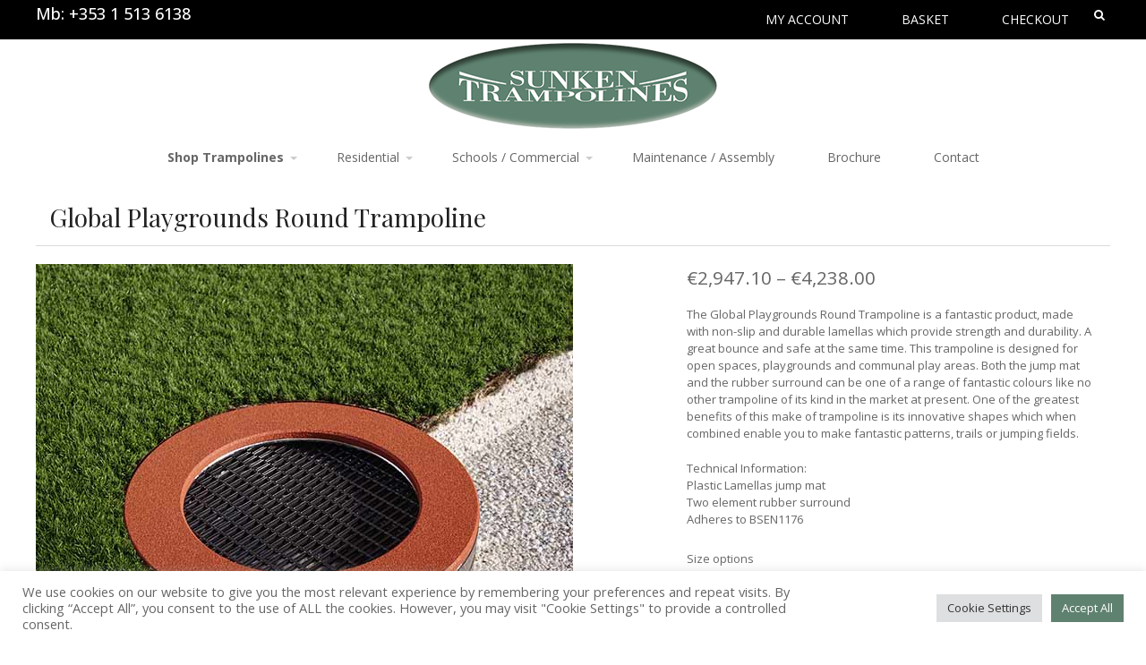

--- FILE ---
content_type: text/html; charset=UTF-8
request_url: https://sunkentrampolines.ie/product/global-playgrounds-round-trampoline/
body_size: 24238
content:
<!DOCTYPE html>
<html lang="en-GB">
<head>
<meta charset="UTF-8" />
<link rel="pingback" href="https://sunkentrampolines.ie/xmlrpc.php" />
			<script type="text/javascript" src="https://maps.google.com/maps/api/js?key="></script>
		
<!-- Google Webfonts -->
<link href="https://fonts.googleapis.com/css?family=Open+Sans:100,100i,300,300i,400,400i,500,500i,700,700i,800,800i,900,900i|Playfair+Display:100,100i,300,300i,400,400i,500,500i,700,700i,800,800i,900,900i" rel="stylesheet" type="text/css" />
				<script>document.documentElement.className = document.documentElement.className + ' yes-js js_active js'</script>
			<meta name='robots' content='index, follow, max-image-preview:large, max-snippet:-1, max-video-preview:-1' />

	<!-- This site is optimized with the Yoast SEO plugin v26.5 - https://yoast.com/wordpress/plugins/seo/ -->
	<title>Global Playgrounds Round Trampoline - Sunken Trampolines</title>
	<link rel="canonical" href="https://sunkentrampolines.ie/product/global-playgrounds-round-trampoline/" />
	<meta property="og:locale" content="en_GB" />
	<meta property="og:type" content="article" />
	<meta property="og:title" content="Global Playgrounds Round Trampoline - Sunken Trampolines" />
	<meta property="og:description" content="The Global Playgrounds Round Trampoline is a fantastic product, made with non-slip and durable lamellas which provide strength and durability. A great bounce and safe at the same time. This trampoline is designed for open spaces, playgrounds and communal play areas. Both the jump mat and the rubber surround can be one of a range of fantastic colours like no other trampoline of its kind in the market at present. One of the greatest benefits of this make of trampoline is its innovative shapes which when combined enable you to make fantastic patterns, trails or jumping fields.  Technical Information: Plastic Lamellas jump mat Two element rubber surround Adheres to BSEN1176" />
	<meta property="og:url" content="https://sunkentrampolines.ie/product/global-playgrounds-round-trampoline/" />
	<meta property="og:site_name" content="Sunken Trampolines" />
	<meta property="article:publisher" content="https://www.facebook.com/SunkenTrampolinescouk-309135355768934/" />
	<meta property="article:modified_time" content="2021-10-05T19:34:06+00:00" />
	<meta property="og:image" content="https://sunkentrampolines.ie/wp-content/uploads/2021/06/trampolina-okragla-z-lamelkami.jpg" />
	<meta property="og:image:width" content="600" />
	<meta property="og:image:height" content="600" />
	<meta property="og:image:type" content="image/jpeg" />
	<meta name="twitter:label1" content="Estimated reading time" />
	<meta name="twitter:data1" content="1 minute" />
	<script type="application/ld+json" class="yoast-schema-graph">{"@context":"https://schema.org","@graph":[{"@type":"WebPage","@id":"https://sunkentrampolines.ie/product/global-playgrounds-round-trampoline/","url":"https://sunkentrampolines.ie/product/global-playgrounds-round-trampoline/","name":"Global Playgrounds Round Trampoline - Sunken Trampolines","isPartOf":{"@id":"https://sunkentrampolines.ie/#website"},"primaryImageOfPage":{"@id":"https://sunkentrampolines.ie/product/global-playgrounds-round-trampoline/#primaryimage"},"image":{"@id":"https://sunkentrampolines.ie/product/global-playgrounds-round-trampoline/#primaryimage"},"thumbnailUrl":"https://sunkentrampolines.ie/wp-content/uploads/2021/06/trampolina-okragla-z-lamelkami.jpg","datePublished":"2021-05-22T09:15:32+00:00","dateModified":"2021-10-05T19:34:06+00:00","breadcrumb":{"@id":"https://sunkentrampolines.ie/product/global-playgrounds-round-trampoline/#breadcrumb"},"inLanguage":"en-GB","potentialAction":[{"@type":"ReadAction","target":["https://sunkentrampolines.ie/product/global-playgrounds-round-trampoline/"]}]},{"@type":"ImageObject","inLanguage":"en-GB","@id":"https://sunkentrampolines.ie/product/global-playgrounds-round-trampoline/#primaryimage","url":"https://sunkentrampolines.ie/wp-content/uploads/2021/06/trampolina-okragla-z-lamelkami.jpg","contentUrl":"https://sunkentrampolines.ie/wp-content/uploads/2021/06/trampolina-okragla-z-lamelkami.jpg","width":600,"height":600},{"@type":"BreadcrumbList","@id":"https://sunkentrampolines.ie/product/global-playgrounds-round-trampoline/#breadcrumb","itemListElement":[{"@type":"ListItem","position":1,"name":"Home","item":"https://sunkentrampolines.ie/"},{"@type":"ListItem","position":2,"name":"Products","item":"https://sunkentrampolines.ie/shop/"},{"@type":"ListItem","position":3,"name":"Global Playgrounds Round Trampoline"}]},{"@type":"WebSite","@id":"https://sunkentrampolines.ie/#website","url":"https://sunkentrampolines.ie/","name":"Sunken Trampolines","description":"Sunken Trampolines","publisher":{"@id":"https://sunkentrampolines.ie/#organization"},"potentialAction":[{"@type":"SearchAction","target":{"@type":"EntryPoint","urlTemplate":"https://sunkentrampolines.ie/?s={search_term_string}"},"query-input":{"@type":"PropertyValueSpecification","valueRequired":true,"valueName":"search_term_string"}}],"inLanguage":"en-GB"},{"@type":"Organization","@id":"https://sunkentrampolines.ie/#organization","name":"Sunken Trampolines","url":"https://sunkentrampolines.ie/","logo":{"@type":"ImageObject","inLanguage":"en-GB","@id":"https://sunkentrampolines.ie/#/schema/logo/image/","url":"https://sunkentrampolines.ie/wp-content/uploads/2014/10/sunken-trampolines-logo-retina.png","contentUrl":"https://sunkentrampolines.ie/wp-content/uploads/2014/10/sunken-trampolines-logo-retina.png","width":644,"height":191,"caption":"Sunken Trampolines"},"image":{"@id":"https://sunkentrampolines.ie/#/schema/logo/image/"},"sameAs":["https://www.facebook.com/SunkenTrampolinescouk-309135355768934/","https://x.com/Sunkentrampolin"]}]}</script>
	<!-- / Yoast SEO plugin. -->


<link rel='dns-prefetch' href='//player.vimeo.com' />
<link rel='dns-prefetch' href='//ajax.googleapis.com' />
<link rel="alternate" type="application/rss+xml" title="Sunken Trampolines &raquo; Feed" href="https://sunkentrampolines.ie/feed/" />
<link rel="alternate" type="application/rss+xml" title="Sunken Trampolines &raquo; Comments Feed" href="https://sunkentrampolines.ie/comments/feed/" />
<link rel="alternate" title="oEmbed (JSON)" type="application/json+oembed" href="https://sunkentrampolines.ie/wp-json/oembed/1.0/embed?url=https%3A%2F%2Fsunkentrampolines.ie%2Fproduct%2Fglobal-playgrounds-round-trampoline%2F" />
<link rel="alternate" title="oEmbed (XML)" type="text/xml+oembed" href="https://sunkentrampolines.ie/wp-json/oembed/1.0/embed?url=https%3A%2F%2Fsunkentrampolines.ie%2Fproduct%2Fglobal-playgrounds-round-trampoline%2F&#038;format=xml" />
<style id='wp-img-auto-sizes-contain-inline-css' type='text/css'>
img:is([sizes=auto i],[sizes^="auto," i]){contain-intrinsic-size:3000px 1500px}
/*# sourceURL=wp-img-auto-sizes-contain-inline-css */
</style>
<link rel='stylesheet' id='woocommerce-css' href='https://sunkentrampolines.ie/wp-content/themes/labomba/css/woocommerce.css?ver=6.9' type='text/css' media='all' />
<style id='wp-emoji-styles-inline-css' type='text/css'>

	img.wp-smiley, img.emoji {
		display: inline !important;
		border: none !important;
		box-shadow: none !important;
		height: 1em !important;
		width: 1em !important;
		margin: 0 0.07em !important;
		vertical-align: -0.1em !important;
		background: none !important;
		padding: 0 !important;
	}
/*# sourceURL=wp-emoji-styles-inline-css */
</style>
<link rel='stylesheet' id='contact-form-7-css' href='https://sunkentrampolines.ie/wp-content/plugins/contact-form-7/includes/css/styles.css?ver=6.1.4' type='text/css' media='all' />
<link rel='stylesheet' id='cookie-law-info-css' href='https://sunkentrampolines.ie/wp-content/plugins/cookie-law-info/legacy/public/css/cookie-law-info-public.css?ver=3.3.8' type='text/css' media='all' />
<link rel='stylesheet' id='cookie-law-info-gdpr-css' href='https://sunkentrampolines.ie/wp-content/plugins/cookie-law-info/legacy/public/css/cookie-law-info-gdpr.css?ver=3.3.8' type='text/css' media='all' />
<link rel='stylesheet' id='df-shortcodes-style-css' href='https://sunkentrampolines.ie/wp-content/plugins/df-shortcodes/assets/css/shortcodes.min.css?ver=25042014' type='text/css' media='all' />
<link rel='stylesheet' id='frontcss-css' href='https://sunkentrampolines.ie/wp-content/plugins/product-video-for-woocommerce/front/css/afpv_front.css?ver=3.4.1' type='text/css' media='all' />
<link rel='stylesheet' id='fontawesome-icons-css' href='https://sunkentrampolines.ie/wp-content/plugins/product-video-for-woocommerce/front/js/fontawesome/css/fontawesome.min.css?ver=6.0.0' type='text/css' media='all' />
<link rel='stylesheet' id='fontawesome-min-css' href='https://sunkentrampolines.ie/wp-content/plugins/product-video-for-woocommerce/front/js/fontawesome/css/all.min.css?ver=6.0.0' type='text/css' media='all' />
<style id='woocommerce-inline-inline-css' type='text/css'>
.woocommerce form .form-row .required { visibility: visible; }
/*# sourceURL=woocommerce-inline-inline-css */
</style>
<link rel='stylesheet' id='jquery-selectBox-css' href='https://sunkentrampolines.ie/wp-content/plugins/yith-woocommerce-wishlist/assets/css/jquery.selectBox.css?ver=1.2.0' type='text/css' media='all' />
<link rel='stylesheet' id='woocommerce_prettyPhoto_css-css' href='//sunkentrampolines.ie/wp-content/plugins/woocommerce/assets/css/prettyPhoto.css?ver=3.1.6' type='text/css' media='all' />
<link rel='stylesheet' id='yith-wcwl-main-css' href='https://sunkentrampolines.ie/wp-content/plugins/yith-woocommerce-wishlist/assets/css/style.css?ver=4.11.0' type='text/css' media='all' />
<style id='yith-wcwl-main-inline-css' type='text/css'>
 :root { --rounded-corners-radius: 16px; --add-to-cart-rounded-corners-radius: 16px; --feedback-duration: 3s } 
 :root { --rounded-corners-radius: 16px; --add-to-cart-rounded-corners-radius: 16px; --feedback-duration: 3s } 
/*# sourceURL=yith-wcwl-main-inline-css */
</style>
<link rel='stylesheet' id='brands-styles-css' href='https://sunkentrampolines.ie/wp-content/plugins/woocommerce/assets/css/brands.css?ver=10.3.6' type='text/css' media='all' />
<link rel='stylesheet' id='js_composer_front-css' href='https://sunkentrampolines.ie/wp-content/plugins/js_composer/assets/css/js_composer.min.css?ver=8.2' type='text/css' media='all' />
<link rel='stylesheet' id='theme-stylesheet-css' href='https://sunkentrampolines.ie/wp-content/themes/labomba-child/style.css?ver=1.0.0' type='text/css' media='all' />
<link rel='stylesheet' id='wireframe-css' href='https://sunkentrampolines.ie/wp-content/themes/labomba/css/wireframe.css?ver=6.9' type='text/css' media='all' />
<link rel='stylesheet' id='woo-layout-css' href='https://sunkentrampolines.ie/wp-content/themes/labomba/css/layout.css?ver=6.9' type='text/css' media='all' />
<link rel='stylesheet' id='slick-css' href='https://sunkentrampolines.ie/wp-content/themes/labomba/styles/slick.css?ver=6.9' type='text/css' media='all' />
<link rel='stylesheet' id='slick-theme-css' href='https://sunkentrampolines.ie/wp-content/themes/labomba/styles/slick-theme.css?ver=6.9' type='text/css' media='all' />
<link rel='stylesheet' id='swiper-css' href='https://sunkentrampolines.ie/wp-content/themes/labomba/includes/css/idangerous.swiper.css?ver=6.9' type='text/css' media='all' />
<!--[if lt IE 9]>
<link href="https://sunkentrampolines.ie/wp-content/themes/labomba/css/non-responsive.css" rel="stylesheet" type="text/css" />
		<style type="text/css">.col-full, #wrapper { width: 980px; max-width: 980px; } #inner-wrapper { padding: 0; } body.full-width #header, #nav-container, body.full-width #content, body.full-width #footer-widgets, body.full-width #footer { padding-left: 0; padding-right: 0; } body.fixed-mobile #top, body.fixed-mobile #header-container, body.fixed-mobile #footer-container, body.fixed-mobile #nav-container, body.fixed-mobile #footer-widgets-container { min-width: 980px; padding: 0 1em; } body.full-width #content { width: auto; padding: 0 1em;}</style>
		<![endif]-->
<script type="text/javascript">
            window._nslDOMReady = (function () {
                const executedCallbacks = new Set();
            
                return function (callback) {
                    /**
                    * Third parties might dispatch DOMContentLoaded events, so we need to ensure that we only run our callback once!
                    */
                    if (executedCallbacks.has(callback)) return;
            
                    const wrappedCallback = function () {
                        if (executedCallbacks.has(callback)) return;
                        executedCallbacks.add(callback);
                        callback();
                    };
            
                    if (document.readyState === "complete" || document.readyState === "interactive") {
                        wrappedCallback();
                    } else {
                        document.addEventListener("DOMContentLoaded", wrappedCallback);
                    }
                };
            })();
        </script><script type="text/javascript" src="https://sunkentrampolines.ie/wp-includes/js/jquery/jquery.min.js?ver=3.7.1" id="jquery-core-js"></script>
<script type="text/javascript" src="https://sunkentrampolines.ie/wp-includes/js/jquery/jquery-migrate.min.js?ver=3.4.1" id="jquery-migrate-js"></script>
<script type="text/javascript" id="cookie-law-info-js-extra">
/* <![CDATA[ */
var Cli_Data = {"nn_cookie_ids":[],"cookielist":[],"non_necessary_cookies":[],"ccpaEnabled":"","ccpaRegionBased":"","ccpaBarEnabled":"","strictlyEnabled":["necessary","obligatoire"],"ccpaType":"gdpr","js_blocking":"1","custom_integration":"","triggerDomRefresh":"","secure_cookies":""};
var cli_cookiebar_settings = {"animate_speed_hide":"500","animate_speed_show":"500","background":"#FFF","border":"#b1a6a6c2","border_on":"","button_1_button_colour":"#61a229","button_1_button_hover":"#4e8221","button_1_link_colour":"#fff","button_1_as_button":"1","button_1_new_win":"","button_2_button_colour":"#333","button_2_button_hover":"#292929","button_2_link_colour":"#444","button_2_as_button":"","button_2_hidebar":"","button_3_button_colour":"#dedfe0","button_3_button_hover":"#b2b2b3","button_3_link_colour":"#333333","button_3_as_button":"1","button_3_new_win":"","button_4_button_colour":"#dedfe0","button_4_button_hover":"#b2b2b3","button_4_link_colour":"#333333","button_4_as_button":"1","button_7_button_colour":"#5f816f","button_7_button_hover":"#4c6759","button_7_link_colour":"#fff","button_7_as_button":"1","button_7_new_win":"","font_family":"inherit","header_fix":"","notify_animate_hide":"1","notify_animate_show":"","notify_div_id":"#cookie-law-info-bar","notify_position_horizontal":"right","notify_position_vertical":"bottom","scroll_close":"","scroll_close_reload":"","accept_close_reload":"","reject_close_reload":"","showagain_tab":"","showagain_background":"#fff","showagain_border":"#000","showagain_div_id":"#cookie-law-info-again","showagain_x_position":"100px","text":"#666666","show_once_yn":"","show_once":"10000","logging_on":"","as_popup":"","popup_overlay":"1","bar_heading_text":"","cookie_bar_as":"banner","popup_showagain_position":"bottom-right","widget_position":"left"};
var log_object = {"ajax_url":"https://sunkentrampolines.ie/wp-admin/admin-ajax.php"};
//# sourceURL=cookie-law-info-js-extra
/* ]]> */
</script>
<script type="text/javascript" src="https://sunkentrampolines.ie/wp-content/plugins/cookie-law-info/legacy/public/js/cookie-law-info-public.js?ver=3.3.8" id="cookie-law-info-js"></script>
<script type="text/javascript" src="https://sunkentrampolines.ie/wp-content/plugins/product-video-for-woocommerce/front/js/html5lightbox.js?ver=1.0.0" id="html5lightbox-js"></script>
<script type="text/javascript" id="afpv-html5-gallery-js-extra">
/* <![CDATA[ */
var afpv_gallery_thumb_setting = {"afpv_gallery_pos":"pv_gallery_thumbnail_bottom_position","afpv_gallery_thumbnail_to_show":"4","afpv_arrows_gallery_controller":"yes","afpv_dots_gallery_controller":"yes","active_theme":"labomba","current_page":"","vimeo_mute":"1","lightbox_enb":"html5_lightbox_template"};
//# sourceURL=afpv-html5-gallery-js-extra
/* ]]> */
</script>
<script type="text/javascript" src="https://sunkentrampolines.ie/wp-content/plugins/product-video-for-woocommerce/front/js/afpv-html5-gallery.js?ver=1.0.0" id="afpv-html5-gallery-js"></script>
<script type="text/javascript" src="https://sunkentrampolines.ie/wp-content/plugins/woocommerce/assets/js/jquery-blockui/jquery.blockUI.min.js?ver=2.7.0-wc.10.3.6" id="wc-jquery-blockui-js" data-wp-strategy="defer"></script>
<script type="text/javascript" id="wc-add-to-cart-js-extra">
/* <![CDATA[ */
var wc_add_to_cart_params = {"ajax_url":"/wp-admin/admin-ajax.php","wc_ajax_url":"/?wc-ajax=%%endpoint%%","i18n_view_cart":"View basket","cart_url":"https://sunkentrampolines.ie/cart/","is_cart":"","cart_redirect_after_add":"no"};
//# sourceURL=wc-add-to-cart-js-extra
/* ]]> */
</script>
<script type="text/javascript" src="https://sunkentrampolines.ie/wp-content/plugins/woocommerce/assets/js/frontend/add-to-cart.min.js?ver=10.3.6" id="wc-add-to-cart-js" data-wp-strategy="defer"></script>
<script type="text/javascript" id="wc-single-product-js-extra">
/* <![CDATA[ */
var wc_single_product_params = {"i18n_required_rating_text":"Please select a rating","i18n_rating_options":["1 of 5 stars","2 of 5 stars","3 of 5 stars","4 of 5 stars","5 of 5 stars"],"i18n_product_gallery_trigger_text":"View full-screen image gallery","review_rating_required":"yes","flexslider":{"rtl":false,"animation":"slide","smoothHeight":true,"directionNav":false,"controlNav":"thumbnails","slideshow":false,"animationSpeed":500,"animationLoop":false,"allowOneSlide":false},"zoom_enabled":"","zoom_options":[],"photoswipe_enabled":"","photoswipe_options":{"shareEl":false,"closeOnScroll":false,"history":false,"hideAnimationDuration":0,"showAnimationDuration":0},"flexslider_enabled":""};
//# sourceURL=wc-single-product-js-extra
/* ]]> */
</script>
<script type="text/javascript" src="https://sunkentrampolines.ie/wp-content/plugins/woocommerce/assets/js/frontend/single-product.min.js?ver=10.3.6" id="wc-single-product-js" defer="defer" data-wp-strategy="defer"></script>
<script type="text/javascript" src="https://sunkentrampolines.ie/wp-content/plugins/woocommerce/assets/js/js-cookie/js.cookie.min.js?ver=2.1.4-wc.10.3.6" id="wc-js-cookie-js" defer="defer" data-wp-strategy="defer"></script>
<script type="text/javascript" id="woocommerce-js-extra">
/* <![CDATA[ */
var woocommerce_params = {"ajax_url":"/wp-admin/admin-ajax.php","wc_ajax_url":"/?wc-ajax=%%endpoint%%","i18n_password_show":"Show password","i18n_password_hide":"Hide password"};
//# sourceURL=woocommerce-js-extra
/* ]]> */
</script>
<script type="text/javascript" src="https://sunkentrampolines.ie/wp-content/plugins/woocommerce/assets/js/frontend/woocommerce.min.js?ver=10.3.6" id="woocommerce-js" defer="defer" data-wp-strategy="defer"></script>
<script type="text/javascript" src="https://sunkentrampolines.ie/wp-content/plugins/js_composer/assets/js/vendors/woocommerce-add-to-cart.js?ver=8.2" id="vc_woocommerce-add-to-cart-js-js"></script>
<script type="text/javascript" src="https://sunkentrampolines.ie/wp-content/themes/labomba/includes/js/modernizr.js?ver=2.7.0" id="modernizr-js"></script>
<script></script><link rel="https://api.w.org/" href="https://sunkentrampolines.ie/wp-json/" /><link rel="alternate" title="JSON" type="application/json" href="https://sunkentrampolines.ie/wp-json/wp/v2/product/5903" /><link rel="EditURI" type="application/rsd+xml" title="RSD" href="https://sunkentrampolines.ie/xmlrpc.php?rsd" />
<meta name="generator" content="WordPress 6.9" />
<meta name="generator" content="WooCommerce 10.3.6" />
<link rel='shortlink' href='https://sunkentrampolines.ie/?p=5903' />
<script type='text/javascript' data-cfasync='false'>var _mmunch = {'front': false, 'page': false, 'post': false, 'category': false, 'author': false, 'search': false, 'attachment': false, 'tag': false};_mmunch['post'] = true; _mmunch['postData'] = {"ID":5903,"post_name":"global-playgrounds-round-trampoline","post_title":"Global Playgrounds Round Trampoline","post_type":"product","post_author":"74","post_status":"publish"}; _mmunch['postCategories'] = []; _mmunch['postTags'] = false; _mmunch['postAuthor'] = {"name":"Angus Macwatt","ID":74};</script><script data-cfasync="false" src="//a.mailmunch.co/app/v1/site.js" id="mailmunch-script" data-plugin="mc_mm" data-mailmunch-site-id="168294" async></script>
<!-- Theme version -->
<meta name="generator" content="Labomba Child 1.0" />
<meta name="generator" content="LaBomba 5.2" />
<meta name="generator" content="WooFramework 5.5.5" />

<!-- Custom Favicon -->
<link rel="shortcut icon" href="https://sunkentrampolines.ie/wp-content/uploads/2015/01/sunken-trampolines-favicon.jpg"/>

<!-- Custom Stylesheet -->
<link href="https://sunkentrampolines.ie/wp-content/themes/labomba/custom.css" rel="stylesheet" type="text/css" />
<script type="text/javascript">var ajaxurl = 'https://sunkentrampolines.ie/wp-admin/admin-ajax.php';</script>
<!-- Google Webfonts -->
<link href="https://fonts.googleapis.com/css?family=Open+Sans:100,100i,300,300i,400,400i,500,500i,700,700i,800,800i,900,900i|Playfair+Display:100,100i,300,300i,400,400i,500,500i,700,700i,800,800i,900,900i" rel="stylesheet" type="text/css" />

<!-- Always force latest IE rendering engine (even in intranet) & Chrome Frame -->
<meta http-equiv="X-UA-Compatible" content="IE=edge,chrome=1" />

<!--  Mobile viewport scale -->
<meta content="initial-scale=1.0, maximum-scale=1.0, user-scalable=yes" name="viewport"/>

<!-- Custom Retina Favicon -->
<link rel="apple-touch-icon" href=" https://sunkentrampolines.ie/wp-content/uploads/2015/01/sunken-trampolines-icon-iphone.jpg"> 
<link rel="apple-touch-icon" sizes="114x114" href=" https://sunkentrampolines.ie/wp-content/uploads/2015/01/sunken-trampolines-icon-iphone-retina.jpg "> 
<link rel="apple-touch-icon" sizes="72x72" href="https://sunkentrampolines.ie/wp-content/uploads/2015/01/sunken-trampolines-icon-ipad.jpg"> 
<link rel="apple-touch-icon" sizes="144x144" href="https://sunkentrampolines.ie/wp-content/uploads/2015/01/sunken-trampolines-icon-ipad-retina.jpg"> 
		
				<!-- Facebook Share Meta -->
		<meta property="og:title" content="Global Playgrounds Round Trampoline" />
		<meta property="og:image" content="https://sunkentrampolines.ie/wp-content/uploads/2021/06/trampolina-okragla-z-lamelkami.jpg" />
		<meta property="og:url" content="https://sunkentrampolines.ie/product/global-playgrounds-round-trampoline/" />
		<meta property="og:description" content="The Global Playgrounds Round Trampoline is a fantastic product, made with non-slip and durable lamellas which provide strength and durability. A great bounce and safe at the same time. This trampoline is designed for open spaces, playgrounds and communal play areas. Both the jump mat and the rubber surround can be one of a range of fantastic colours like no other trampoline of its kind in the market at present. One of the greatest benefits of this make of trampoline is its innovative shapes which when combined enable you to make fantastic patterns, trails or jumping fields.

Technical Information:
Plastic Lamellas jump mat
Two element rubber surround
Adheres to BSEN1176" />
			    <!-- Twitter Share Meta -->
	    <meta name="twitter:url"	 content="https://sunkentrampolines.ie/product/global-playgrounds-round-trampoline/">
	    <meta name="twitter:title"	 content="Global Playgrounds Round Trampoline">
	    <meta name="twitter:description" content="The Global Playgrounds Round Trampoline is a fantastic product, made with non-slip and durable lamellas which provide strength and durability. A great bounce and safe at the same time. This trampoline is designed for open spaces, playgrounds and communal play areas. Both the jump mat and the rubber surround can be one of a range of fantastic colours like no other trampoline of its kind in the market at present. One of the greatest benefits of this make of trampoline is its innovative shapes which when combined enable you to make fantastic patterns, trails or jumping fields.

Technical Information:
Plastic Lamellas jump mat
Two element rubber surround
Adheres to BSEN1176">
	    <meta name="twitter:image:src"	 content="https://sunkentrampolines.ie/wp-content/uploads/2021/06/trampolina-okragla-z-lamelkami.jpg">
	    <!-- Googleplus Share Meta -->
	    <meta itemprop="name" content="Global Playgrounds Round Trampoline"/>
		<meta itemprop="description" content="The Global Playgrounds Round Trampoline is a fantastic product, made with non-slip and durable lamellas which provide strength and durability. A great bounce and safe at the same time. This trampoline is designed for open spaces, playgrounds and communal play areas. Both the jump mat and the rubber surround can be one of a range of fantastic colours like no other trampoline of its kind in the market at present. One of the greatest benefits of this make of trampoline is its innovative shapes which when combined enable you to make fantastic patterns, trails or jumping fields.

Technical Information:
Plastic Lamellas jump mat
Two element rubber surround
Adheres to BSEN1176"/>
		<meta itemprop="image" content="https://sunkentrampolines.ie/wp-content/uploads/2021/06/trampolina-okragla-z-lamelkami.jpg"/>
		<!--[if lt IE 9]><script src="https://html5shiv.googlecode.com/svn/trunk/html5.js"></script><![endif]-->	<noscript><style>.woocommerce-product-gallery{ opacity: 1 !important; }</style></noscript>
	<meta name="generator" content="Powered by WPBakery Page Builder - drag and drop page builder for WordPress."/>
<meta name="generator" content="Powered by Slider Revolution 6.7.34 - responsive, Mobile-Friendly Slider Plugin for WordPress with comfortable drag and drop interface." />
<script>function setREVStartSize(e){
			//window.requestAnimationFrame(function() {
				window.RSIW = window.RSIW===undefined ? window.innerWidth : window.RSIW;
				window.RSIH = window.RSIH===undefined ? window.innerHeight : window.RSIH;
				try {
					var pw = document.getElementById(e.c).parentNode.offsetWidth,
						newh;
					pw = pw===0 || isNaN(pw) || (e.l=="fullwidth" || e.layout=="fullwidth") ? window.RSIW : pw;
					e.tabw = e.tabw===undefined ? 0 : parseInt(e.tabw);
					e.thumbw = e.thumbw===undefined ? 0 : parseInt(e.thumbw);
					e.tabh = e.tabh===undefined ? 0 : parseInt(e.tabh);
					e.thumbh = e.thumbh===undefined ? 0 : parseInt(e.thumbh);
					e.tabhide = e.tabhide===undefined ? 0 : parseInt(e.tabhide);
					e.thumbhide = e.thumbhide===undefined ? 0 : parseInt(e.thumbhide);
					e.mh = e.mh===undefined || e.mh=="" || e.mh==="auto" ? 0 : parseInt(e.mh,0);
					if(e.layout==="fullscreen" || e.l==="fullscreen")
						newh = Math.max(e.mh,window.RSIH);
					else{
						e.gw = Array.isArray(e.gw) ? e.gw : [e.gw];
						for (var i in e.rl) if (e.gw[i]===undefined || e.gw[i]===0) e.gw[i] = e.gw[i-1];
						e.gh = e.el===undefined || e.el==="" || (Array.isArray(e.el) && e.el.length==0)? e.gh : e.el;
						e.gh = Array.isArray(e.gh) ? e.gh : [e.gh];
						for (var i in e.rl) if (e.gh[i]===undefined || e.gh[i]===0) e.gh[i] = e.gh[i-1];
											
						var nl = new Array(e.rl.length),
							ix = 0,
							sl;
						e.tabw = e.tabhide>=pw ? 0 : e.tabw;
						e.thumbw = e.thumbhide>=pw ? 0 : e.thumbw;
						e.tabh = e.tabhide>=pw ? 0 : e.tabh;
						e.thumbh = e.thumbhide>=pw ? 0 : e.thumbh;
						for (var i in e.rl) nl[i] = e.rl[i]<window.RSIW ? 0 : e.rl[i];
						sl = nl[0];
						for (var i in nl) if (sl>nl[i] && nl[i]>0) { sl = nl[i]; ix=i;}
						var m = pw>(e.gw[ix]+e.tabw+e.thumbw) ? 1 : (pw-(e.tabw+e.thumbw)) / (e.gw[ix]);
						newh =  (e.gh[ix] * m) + (e.tabh + e.thumbh);
					}
					var el = document.getElementById(e.c);
					if (el!==null && el) el.style.height = newh+"px";
					el = document.getElementById(e.c+"_wrapper");
					if (el!==null && el) {
						el.style.height = newh+"px";
						el.style.display = "block";
					}
				} catch(e){
					console.log("Failure at Presize of Slider:" + e)
				}
			//});
		  };</script>
		<style type="text/css" id="wp-custom-css">
			/*
Welcome to Custom CSS!

CSS (Cascading Style Sheets) is a kind of code that tells the browser how
to render a web page. You may delete these comments and get started with
your customizations.

By default, your stylesheet will be loaded after the theme stylesheets,
which means that your rules can take precedence and override the theme CSS
rules. Just write here what you want to change, you don't need to copy all
your theme's stylesheet content.
*/
#top ul.top-navigation a {
	color: #fff !important;
}

.vc_column-inner {
	padding-top: 0 !important;
}

.sku_wrapper {
	display: none;
}

#navigation h3 {
	display: none;
}

#navigation .cart {
	display: none;
}

#jp-container-nav {
	height: 100% !important;
}

#jp-relatedposts {
	display: none !important;
}

#account-nav ~ .logout-button {
	margin-bottom: 20px;
	width: 200px;
}

.gbtr_billing_address_content.accordion_content {
/*display: block !important;*/
}

.payment_methods + .form-row #place_order {
	float: left;
	width: 200px;
}

#customer_details h3 {
	background: none repeat scroll 0 0 #000000;
	border-color: #000000;
	box-sizing: border-box;
	color: #fff;
	text-align: center;
	width: 200px;
	line-height: 1.2em;
	min-height: 16px;
	font: 400 13px/20px "Open Sans", Helvetica, sans-serif;
}

.gbtr_checkout_header_nonactive::before {
	content: none;
	display: inline-block;
	font-family: "Open Sans", Helvetica, sans-serif;
	font-size: 13px;
	position: absolute;
	text-indent: 0;
}

.flexslider {
	background: none repeat scroll 0 0 #fff;
	border: 4px solid #fff;
	border-radius: 4px;
	box-shadow: 0 0 0 rgba(0,0,0,0);
	margin: 0 0 60px;
	position: relative;
}

.woocommerce-summary-wrap ul {
	list-style: outside disc !important;
	margin: 0 0 0 15px !important;
}

.woocommerce-summary-wrap li {
	margin: 0 0 5px !important;
}

.woocommerce .images .zoomWrapper, .woocommerce .images a {
	margin-bottom: 2em;
}

.woocommerce-summary-wrap {
	margin-bottom: 0;
}

.testimonial-author img {
	display: none;
}

.testimonial-author span {
	top: 0;
}

.testimonial {
	border-bottom: 0;
	padding: 28px 0 0;
}

.slider-text {
	font-size: 45px;
	font-weight: 400;
	font-family: 'Open Sans', sans-serif;
	line-height: 1em !important;
	color: #ffffff;
}

@media only screen and (min-width: 481px) and (max-width: 960px) {
	.slider-text {
		font-size: 3em !important;
	}
}

@media only screen and (min-width: 320px) and (max-width: 480px) {
	.slider-text {
		font-size: 2em !important;
	}
}

.white-slider-text {
	color: #ffffff;
	font-size: 45px;
	font-weight: 400;
	font-family: 'Playfair Display' !important;
	line-height: 1em !important;
}

@media only screen and (min-width: 481px) and (max-width: 960px) {
	.white-slider-text {
		font-size: 2em !important;
	}
}

@media only screen and (min-width: 320px) and (max-width: 480px) {
	.white-slider-text {
		font-size: 2em !important;
	}
}

.flex-control-nav {
	display: none;
}

ul.nav li a {
	padding: .5em;
}

body.has-slider #wrapper, body.full-width #wrapper {
	padding: 0;
}

.teaser a.woo-sc-button {
	width: 179px;
	padding: 11px 15px;
}

ul.nav ul {
	width: 15em;
}

.woocommerce .images {
	margin-bottom: 0;
}

.yith-wcwl-add-button {
	display: none;
}

#top ul.cart li.container, #top ul.wishlist-contents {
	display: none;
}

.woocommerce .product_meta {
	display: none;
}

.woo_woocommerce_quickview h1.product_title, .dt-popup-content h1.product-title, .woocommerce h1.product_title {
	text-transform: none;
}

a.woo-sc-button {
	padding: 11px 53px;
	white-space: nowrap;
}

#main-nav {
	background-color: #fff;
}

h2 {
	font-size: 120%;
	color: #666666;
}

#navigation {
	margin-bottom: 1em;
}

#header {
	padding: 48px 0 10px;
}

.parallax-copy {
	margin-top: 20em;
}

body #wrapper #content .button, body #wrapper #content .button:visited, body #wrapper #content .reply a, body #wrapper #content #respond .form-submit input#submit, input[type="submit"] {
	background: #000000 none repeat scroll 0 0 !important;
	border: medium none;
}

.yith-wcwl-add-to-wishlist .add_to_wishlist {
	line-height: 1;
	margin: 0;
	padding: 12px 59px 11px;
}

ul.nav ul {
	width: 17em;
}

@media only screen and (max-width: 768px) {
	.teaser a.woo-sc-button {
		left: 37px;
		transform: none;
	}
}

	
}		</style>
		<noscript><style> .wpb_animate_when_almost_visible { opacity: 1; }</style></noscript>
<!-- Custom CSS Styling -->
<style type="text/css">
#logo .site-title, #logo .site-description { display:none; }

				@media only screen and (-webkit-min-device-pixel-ratio: 2),
				only screen and (min-device-pixel-ratio: 2),
				only screen and (min-resolution: 2dppx) {
					#logo .logo-normal{ display: none; }
					#logo .logo-retina{ display: inline; }
				}
body {border-top:0px solid #5a7867;}
body #wrapper #content .button, body #wrapper #content .button:visited, body #wrapper #content .reply a, body #wrapper #content #respond .form-submit input#submit, input[type=submit] {border: none; background:#1c4611}
body #wrapper #content .button:hover, body #wrapper #content .reply a:hover, body #wrapper #content #respond .form-submit input#submit:hover, input[type=submit]:hover {border: none; background:#5a7867}
.overlay-blog {opacity:Select a number:!important}
 .banner .borderbanner-blog span {border:1px solid #fff!important;}.borderbanner-blog span a {font:300 13px/1.2em Open Sans!important;color:#999!important;}#logo .site-title a {font:bold 40px/1em 'Playfair Display', arial, sans-serif;color:#222222;}
#logo .site-description {font:normal 13px/1em 'Playfair Display', arial, sans-serif;color:#999999;}
.woocommerce #social-dropdown{background-color:#ffffff;}#footer-widgets-container{ background-color:#1c4611; }#footer-container{background-color:#1c4611}
.page-template-template-contact-php .contact-content h4, .page-template-template-contact-php .contact-maps h4.contact-title,.page-template-template-contactver2-php .contact-maps h4.contact-title, .page-template-template-contact-php .contact-maps h4.contact-title ,.page-template-template-contactver2-php .contact-content h4.contact-title { font:bold 20px/1.2em 'Playfair Display', arial, sans-serif;color:#222222; }body, p { font:normal 13px/1.5em 'Open Sans', arial, sans-serif;color:#666666; }
h1 { font:bold 28px/1.2em 'Playfair Display', arial, sans-serif;color:#222222;!important }h2 { font:bold 24px/1.2em 'Playfair Display', arial, sans-serif;color:#222222; }h3 { font:normal 20px/1.2em "Helvetica Neue", Helvetica, sans-serif;color:#666666; }h4 { font:normal 16px/1.2em "Helvetica Neue", Helvetica, sans-serif;color:#666666; }h5 { font:normal 14px/1.2em "Helvetica Neue", Helvetica, sans-serif;color:#666666; }h6 { font:normal 12px/1.2em "Helvetica Neue", Helvetica, sans-serif;color:#666666; }
.single #size_guide .title { font:bold 28px/1.2em 'Playfair Display', arial, sans-serif;color:#222222; !important}h1.title-sc {font:bold 28px/1.2em Playfair Display!important;color:#222222!important;}h2.title-sc {font:bold 24px/1.2em Playfair Display!important;color:#222222!important;}h3.title-sc {font:bold 20px/1.2em Playfair Display!important;color:#222222!important;}h4.title-sc {font:bold 16px/1.2em Playfair Display!important;color:#222222!important;}h5.title-sc {font:bold 14px/1.2em Playfair Display!important;color:#222222!important;}h6.title-sc {font:bold 12px/1.2em Playfair Display!important;color:#222222!important;}
h3.port_title { font:bold 20px/1.2em 'Playfair Display', arial, sans-serif;color:#222222; }h3.blog-title, #comments h3 { font:bold 20px/1.2em 'Playfair Display', arial, sans-serif;color:#222222; }.page-title, .post .title, .page .title, .product_title { font:normal 28px/1.2em "Playfair Display" !important;color:#222222!important; }
.post .title a:link, .post .title a:visited, .page .title a:link, .page .title a:visited {color:#222222}
.post-meta, .blog-post-meta, .entry .info_single_post p { font:normal 12px/1.5em "Helvetica Neue", Helvetica, sans-serif;color:#666666; }
.entry, .entry p { font:normal 15px/1.5em 'Open Sans', arial, sans-serif;color:#666666; }
#post-author, #connect {border-top:1px solid #e6e6e6;border-bottom:1px solid #e6e6e6;border-left:1px solid #e6e6e6;border-right:1px solid #e6e6e6;border-radius:5px;-moz-border-radius:5px;-webkit-border-radius:5px;background-color:#fafafa}
.nav-entries a, .woo-pagination a, .woo-pagination span.current, .nav-entries-custom a span, .single .nav-prev a, .single .nav-next a{font:normal 13px/1.2em "Helvetica Neue", Helvetica, sans-serif!important;color:#666666!important;}.widget h3 {font:bold 14px/1.2em Open Sans;color:#555555;border-bottom:0px solid #e6e6e6;margin-bottom:0;}
#twitter li { border-color: #e6e6e6;}
.widget p, .widget .textwidget { font:normal 13px/1.5em 'Open Sans', arial, sans-serif;color:#555555; }
#sidebar .widget {font:normal 13px/1.5em Open Sans;color:#555555;border-radius:0px;-moz-border-radius:0px;-webkit-border-radius:0px;}
#tabs .inside li a, .widget_woodojo_tabs .tabbable .tab-pane li a { font:bold 12px/1.5em 'Open Sans', arial, sans-serif;color:#555555; }
#tabs .inside li span.meta, .widget_woodojo_tabs .tabbable .tab-pane li span.meta { font:normal 11px/1.5em 'Open Sans', arial, sans-serif;color:#999999; }
#tabs ul.wooTabs li a, .widget_woodojo_tabs .tabbable .nav-tabs li a { font:normal 11px/2em 'Open Sans', arial, sans-serif;color:#999999; }
@media only screen and (min-width:768px) {
ul.nav li a, #top ul.nav li a { font:normal 14px/1em 'Open Sans', arial, sans-serif;color:#666666; } #top ul.rss li a:before { color:#666666;}
#navigation ul.nav li ul  { border: 1px solid #dbdbdb; }
#navigation {border-bottom:1px solid #dbdbdb;}
#top, #top ul.top-navigation li ul li a:hover { background:#000000 !important;}
#top:hover { background:#000000 !important;}
#top ul.top-navigation li > a:hover, #top ul.top-navigation li.current_page_item > a, #top ul.top-navigation li.current_page_parent > a,#top ul.top-navigation li.current-menu-ancestor > a,#top ul.top-navigation li.current-cat > a,#top ul.top-navigation li.current-menu-item > a,#top ul.top-navigation li.sfHover, #top ul.top-navigation li ul, #top ul.top-navigation > li:hover a, #top ul.top-navigation li ul li a { color:#ffffff!important;}
#top ul.top-navigation li > a:hover, #top ul.top-navigation li.current_page_item > a, #top ul.top-navigation li.current_page_parent > a,#top ul.top-navigation li.current-menu-ancestor > a,#top ul.top-navigation li.current-cat > a,#top ul.top-navigation li.current-menu-item > a,#top ul.top-navigation li.sfHover, #top ul.top-navigation li ul, #top ul.top-navigation > li:hover { background:#000000;}
#top ul.top-navigation li a, #top ul.rss a, #top .cart-contents, #top ul.rss, #top .view-cart, #top .wishlist-link { font:normal 11px/1.3em 'Open Sans', arial, sans-serif;color:#ffffff; }
#top ul.top-navigation li.parent > a:after { border-top-color:#ffffff;}
#top .callus {font:300 11px/1.6em 'Playfair Display', arial, sans-serif;color:#ffffff;}
}
#footer, #footer p { font:normal 13px/1.4em 'Open Sans', arial, sans-serif;color:#ffffff; }
#footer-container-bottom {border-top:1px solid #dbdbdb;border-bottom:0px solid ;border-left:0px solid ;border-right:0px solid ;border-radius:0px; -moz-border-radius:0px; -webkit-border-radius:0px;}
.archive .title {font:normal 20px/1.2em Arial, sans-serif!important;color:#000000!important;}.archive_header {border-bottom:1px solid #e6e6e6;}
</style>
<link rel='stylesheet' id='wc-blocks-style-css' href='https://sunkentrampolines.ie/wp-content/plugins/woocommerce/assets/client/blocks/wc-blocks.css?ver=wc-10.3.6' type='text/css' media='all' />
<link rel='stylesheet' id='cookie-law-info-table-css' href='https://sunkentrampolines.ie/wp-content/plugins/cookie-law-info/legacy/public/css/cookie-law-info-table.css?ver=3.3.8' type='text/css' media='all' />
<link rel='stylesheet' id='rs-plugin-settings-css' href='//sunkentrampolines.ie/wp-content/plugins/revslider/sr6/assets/css/rs6.css?ver=6.7.34' type='text/css' media='all' />
<style id='rs-plugin-settings-inline-css' type='text/css'>
.tp-caption a{color:#ff7302;text-shadow:none;-webkit-transition:all 0.2s ease-out;-moz-transition:all 0.2s ease-out;-o-transition:all 0.2s ease-out;-ms-transition:all 0.2s ease-out}.tp-caption a:hover{color:#ffa902}
/*# sourceURL=rs-plugin-settings-inline-css */
</style>
</head>
<body id="body" class="wp-singular product-template-default single single-product postid-5903 wp-theme-labomba wp-child-theme-labomba-child theme-labomba woocommerce woocommerce-page woocommerce-no-js chrome alt-style-default one-col width-980 one-col-980 full-width full-footer wpb-js-composer js-comp-ver-8.2 vc_responsive">
	
		
<div class="top-header-2">

				<div class="universe-search" style="position: fixed;">
				<div class="universe-search-close ent-text"></div>
				<div class="col-full">
					<!-- <div class="universe-search-help"><span class="universe-search-help-count">0</span> results. <br>How about another try?</div> -->
					<div class="universe-search-form">
						<span class="universe-search-icon ent-text"></span>
						<div style="position: relative; padding-bottom: 1em;">
							<input type="text" id="searchfrm" name="search" class="universe-search-input" placeholder="Start typing to get your search on..." value="" style="background-color: transparent; background-position: initial initial; background-repeat: initial initial;" autocomplete="off" spellcheck="false" dir="ltr">
							<div style="position: absolute; height: 0px; width: 740px; top: 0px; left: 55px; padding: 15px 0px 0px; margin: 0px 0px 0px 30px; font-family: DNRL; font-size: 40px; font-style: normal; line-height: normal; font-weight: normal; letter-spacing: -3px; background-color: rgb(255, 255, 255); color: rgb(204, 204, 204);"></div>
							<span class="suggest-more" style="position: absolute; top: 20px; left: 740px; display: none; font-size: 40px; font-family: DNRL; color: rgb(204, 204, 204);"></span>
						</div>
					</div>
					<div id="jp-container-search" class="jp-container-search">
						<div class="universe-search-results"></div>
					</div>
					<div class="universe-search-pagination" style="display:none">
						<ol class="universe-search-pagination-list"> </ol>
					</div>
				</div>
			</div>

			<div id="top">
				<div class="col-full">
					<div class="fl">
																			<div class="callus"><div class="top-number"><a href="tel:+35315136138">Mb: +353 1 513 6138</a></div></div>
																	</div>


					<div class="fr">

							    	<ul class="cart fr no-rss-link">
	    		<li class="container">
	    			<a href="https://sunkentrampolines.ie/cart/" class="view-cart"><span>My Cart</span></a>
	    				       			     	<div class="cart-popup" >
        	<p class="empty"><img src=" https://sunkentrampolines.ie/wp-content/themes/labomba/images/cart-icon.png " style="margin-right:10px;">No products in the cart.</p>    </div> 
        	    		</li>
	   		</ul>
	    
						
						<div class="search-contents fr" >
							<div class="fa fa-search"></div>
						</div>


						<h3 class="top-menu">My Account Menu</h3><ul id="top-nav" class="nav top-navigation fr"><li id="menu-item-291" class="menu-item menu-item-type-post_type menu-item-object-page menu-item-291"><a href="https://sunkentrampolines.ie/my-account/">My Account</a></li>
<li id="menu-item-1423" class="menu-item menu-item-type-post_type menu-item-object-page menu-item-1423"><a href="https://sunkentrampolines.ie/cart/">Basket</a></li>
<li id="menu-item-292" class="menu-item menu-item-type-post_type menu-item-object-page menu-item-292"><a href="https://sunkentrampolines.ie/checkout/">Checkout</a></li>
</ul>
					</div>
				</div> <!-- .col-full -->
			 	
			</div> <!-- #top --> 
					<div class="div-nav-toggle">
			<h3 class="nav-toggle icon">
				<span class="toogle-icon"></span>
				<a href="https://sunkentrampolines.ie/">
					Navigation				</a>
			</h3>
		</div>
		
</div>

<div id="wrapper">

	<div id="inner-wrapper">

		
		<div class="header-2">

			<header id="header" class="col-full">
  
				
				<div id="logo">
					<a href="https://sunkentrampolines.ie/" title="Sunken Trampolines"><img src="https://sunkentrampolines.ie/wp-content/uploads/2014/10/sunken-trampolines-logo1.png" alt="Sunken Trampolines" class="logo-normal" /></a>
<a href="https://sunkentrampolines.ie/" title="Sunken Trampolines"><img src="https://sunkentrampolines.ie/wp-content/uploads/2014/10/sunken-trampolines-logo-retina.png" width="322px" height="96px" alt="Sunken Trampolines" class="logo-retina" /></a>
<span class="site-title"><a href="https://sunkentrampolines.ie/">Sunken Trampolines</a></span>
<span class="site-description">Sunken Trampolines</span>
				</div>

				
			</header>

					 
					<nav id="navigation" class="col-full df-desktop-navigation" role="navigation">
			<section class="menus">
				<h3>Main Menu</h3><ul id="main-nav" class="nav">
<li class=" menu-item menu-item-type-post_type menu-item-object-page menu-item-has-children menu-item-3869 first has-children"><a href="https://sunkentrampolines.ie/shop-trampolines/"><span><strong>Shop Trampolines</strong></span></a><ul class="sub-nav">
<li class=" menu-item menu-item-type-post_type menu-item-object-page menu-item-4395 first"><a href="https://sunkentrampolines.ie/shop-trampolines/round-trampolines/"><span>Round Trampolines</span></a></li> 
<li class=" menu-item menu-item-type-post_type menu-item-object-page menu-item-4396"><a href="https://sunkentrampolines.ie/shop-trampolines/rectangular-trampolines/"><span>Rectangular Trampolines</span></a></li> 
<li class=" menu-item menu-item-type-post_type menu-item-object-page menu-item-4392"><a href="https://sunkentrampolines.ie/shop-trampolines/rebound-therapy-trampolines/"><span>Rebound Therapy Trampolines</span></a></li> 
<li class=" menu-item menu-item-type-post_type menu-item-object-page menu-item-4393"><a href="https://sunkentrampolines.ie/shop-trampolines/playground-trampolines/"><span>Playground Trampolines</span></a></li> 
<li class=" menu-item menu-item-type-post_type menu-item-object-product menu-item-5408"><a href="https://sunkentrampolines.ie/product/sunken-trampolines-lid/"><span>Sunken Trampolines lid</span></a></li> 
<li class=" menu-item menu-item-type-post_type menu-item-object-page menu-item-4397"><a href="https://sunkentrampolines.ie/playground-trampoline-lids/"><span>Playground Trampoline Lids</span></a></li> 
<li class=" menu-item menu-item-type-post_type menu-item-object-page menu-item-4394"><a href="https://sunkentrampolines.ie/shop-trampolines/schools-commercial-trampolines/"><span>Schools / Commercial Trampolines</span></a></li> 
<li class=" menu-item menu-item-type-post_type menu-item-object-page menu-item-4398"><a href="https://sunkentrampolines.ie/shop-trampolines/above-ground-trampolines/"><span>Above Ground Trampolines</span></a></li> 
<li class=" menu-item menu-item-type-custom menu-item-object-custom menu-item-has-children menu-item-4640 has-children"><a href="https://sunkentrampolines.ie/shop-trampolines/berg-sport-trampolines/"><span>Shop by Trampoline brand</span></a><ul class="sub-nav">
<li class=" menu-item menu-item-type-post_type menu-item-object-page menu-item-4647 first"><a href="https://sunkentrampolines.ie/shop-trampolines/berg-sport-trampolines/"><span>BERG SPORT Trampolines</span></a></li> 
<li class=" menu-item menu-item-type-post_type menu-item-object-page menu-item-6340"><a href="https://sunkentrampolines.ie/shop-trampolines/akrobat-trampolines/"><span>Akrobat Trampolines</span></a></li> 
<li class=" menu-item menu-item-type-post_type menu-item-object-page menu-item-4646"><a href="https://sunkentrampolines.ie/shop-trampolines/capital-play-trampolines/"><span>Capital Play Trampolines</span></a></li> 
<li class=" menu-item menu-item-type-post_type menu-item-object-page menu-item-4645"><a href="https://sunkentrampolines.ie/shop-trampolines/eurotramp-trampolines/"><span>Eurotramp Trampolines</span></a></li> 
<li class=" menu-item menu-item-type-post_type menu-item-object-page menu-item-4644"><a href="https://sunkentrampolines.ie/shop-trampolines/nissen-trampolines/"><span>Nissen Trampolines</span></a></li> 
<li class=" menu-item menu-item-type-post_type menu-item-object-page menu-item-4643"><a href="https://sunkentrampolines.ie/shop-trampolines/jumpking-trampolines/"><span>Jumpking Trampolines</span></a></li> 
<li class=" menu-item menu-item-type-post_type menu-item-object-page menu-item-4642"><a href="https://sunkentrampolines.ie/shop-trampolines/super-tramp-trampolines/"><span>Super Tramp Trampolines</span></a></li> </ul></li> </ul></li> 
<li class=" menu-item menu-item-type-post_type menu-item-object-page menu-item-has-children menu-item-238 has-children"><a href="https://sunkentrampolines.ie/residential-installations/"><span>Residential</span></a><ul class="sub-nav">
<li class=" menu-item menu-item-type-post_type menu-item-object-page menu-item-5354 first"><a href="https://sunkentrampolines.ie/residential-installations/residential-rebound-therapy/"><span>Residential Rebound Therapy</span></a></li> 
<li class=" menu-item menu-item-type-post_type menu-item-object-page menu-item-1420"><a href="https://sunkentrampolines.ie/finishes/"><span>Finishes</span></a></li> 
<li class=" menu-item menu-item-type-post_type menu-item-object-page menu-item-1418"><a href="https://sunkentrampolines.ie/shop-trampolines/residential-lids/"><span>Residential Lids</span></a></li> </ul></li> 
<li class=" menu-item menu-item-type-post_type menu-item-object-page menu-item-has-children menu-item-290 has-children"><a href="https://sunkentrampolines.ie/shop-trampolines/school-trampolines/"><span>Schools / Commercial</span></a><ul class="sub-nav">
<li class=" menu-item menu-item-type-post_type menu-item-object-page menu-item-1421 first"><a href="https://sunkentrampolines.ie/finishes/"><span>Finishes</span></a></li> 
<li class=" menu-item menu-item-type-post_type menu-item-object-page menu-item-1419"><a href="https://sunkentrampolines.ie/shop-trampolines/school-lids/"><span>School Lids</span></a></li> 
<li class=" menu-item menu-item-type-post_type menu-item-object-page menu-item-1417"><a href="https://sunkentrampolines.ie/rebound-therapy/"><span>Rebound Therapy</span></a></li> 
<li class=" menu-item menu-item-type-post_type menu-item-object-page menu-item-2423"><a href="https://sunkentrampolines.ie/rebound-rooms/"><span>Rebound Rooms</span></a></li> 
<li class=" menu-item menu-item-type-post_type menu-item-object-page menu-item-2087"><a href="https://sunkentrampolines.ie/shop-trampolines/commercial-playground/"><span>Commercial Playground</span></a></li> </ul></li> 
<li class=" menu-item menu-item-type-post_type menu-item-object-page menu-item-289"><a href="https://sunkentrampolines.ie/maintenance-assembly/"><span>Maintenance / Assembly</span></a></li> 
<li class=" menu-item menu-item-type-custom menu-item-object-custom menu-item-3277"><a href="https://sunkentrampolines.ie/wp-content/uploads/2018/03/Sunken-Trampolines-Brochure.pdf" target="_blank"><span>Brochure</span></a></li> 
<li class=" menu-item menu-item-type-post_type menu-item-object-page menu-item-384"><a href="https://sunkentrampolines.ie/contact/"><span>Contact</span></a></li> 
</ul>    			<!-- </div> -->

			</section><!-- /.menus -->

		</nav>
				<nav id="navigation" class="col-full df-mobile-navigation" role="navigation">
			<div id="jp-container-nav" class="jp-container-nav">
				<section class="menus">
					<form role="search" method="get" id="searchform" action="https://sunkentrampolines.ie/" class="search_mobile">
					    <div class="search_mobile_input">
					        <input type="text" value="" name="s" id="s" placeholder="Search" style="background-color: transparent; background-position: initial initial; background-repeat: initial initial;" autocomplete="off" spellcheck="false"/>
					    </div>
					</form>
					<a href="https://sunkentrampolines.ie" class="nav-home">
						<span>Home</span>
					</a>

											<h3>My Cart</h3>
				    	<ul class="cart">
				    		<li>
				    			<a class="cart-contents" href="https://sunkentrampolines.ie/cart/" title="View your shopping cart">

				    				
				    			</a>
				    		</li>
	   					</ul>
	   	 				<h3>Main Menu</h3><ul id="main-nav" class="nav">
<li class=" menu-item menu-item-type-post_type menu-item-object-page menu-item-has-children menu-item-3869 first has-children"><a href="https://sunkentrampolines.ie/shop-trampolines/"><span><strong>Shop Trampolines</strong></span></a><ul class="sub-nav">
<li class=" menu-item menu-item-type-post_type menu-item-object-page menu-item-4395 first"><a href="https://sunkentrampolines.ie/shop-trampolines/round-trampolines/"><span>Round Trampolines</span></a></li> 
<li class=" menu-item menu-item-type-post_type menu-item-object-page menu-item-4396"><a href="https://sunkentrampolines.ie/shop-trampolines/rectangular-trampolines/"><span>Rectangular Trampolines</span></a></li> 
<li class=" menu-item menu-item-type-post_type menu-item-object-page menu-item-4392"><a href="https://sunkentrampolines.ie/shop-trampolines/rebound-therapy-trampolines/"><span>Rebound Therapy Trampolines</span></a></li> 
<li class=" menu-item menu-item-type-post_type menu-item-object-page menu-item-4393"><a href="https://sunkentrampolines.ie/shop-trampolines/playground-trampolines/"><span>Playground Trampolines</span></a></li> 
<li class=" menu-item menu-item-type-post_type menu-item-object-product menu-item-5408"><a href="https://sunkentrampolines.ie/product/sunken-trampolines-lid/"><span>Sunken Trampolines lid</span></a></li> 
<li class=" menu-item menu-item-type-post_type menu-item-object-page menu-item-4397"><a href="https://sunkentrampolines.ie/playground-trampoline-lids/"><span>Playground Trampoline Lids</span></a></li> 
<li class=" menu-item menu-item-type-post_type menu-item-object-page menu-item-4394"><a href="https://sunkentrampolines.ie/shop-trampolines/schools-commercial-trampolines/"><span>Schools / Commercial Trampolines</span></a></li> 
<li class=" menu-item menu-item-type-post_type menu-item-object-page menu-item-4398"><a href="https://sunkentrampolines.ie/shop-trampolines/above-ground-trampolines/"><span>Above Ground Trampolines</span></a></li> 
<li class=" menu-item menu-item-type-custom menu-item-object-custom menu-item-has-children menu-item-4640 has-children"><a href="https://sunkentrampolines.ie/shop-trampolines/berg-sport-trampolines/"><span>Shop by Trampoline brand</span></a><ul class="sub-nav">
<li class=" menu-item menu-item-type-post_type menu-item-object-page menu-item-4647 first"><a href="https://sunkentrampolines.ie/shop-trampolines/berg-sport-trampolines/"><span>BERG SPORT Trampolines</span></a></li> 
<li class=" menu-item menu-item-type-post_type menu-item-object-page menu-item-6340"><a href="https://sunkentrampolines.ie/shop-trampolines/akrobat-trampolines/"><span>Akrobat Trampolines</span></a></li> 
<li class=" menu-item menu-item-type-post_type menu-item-object-page menu-item-4646"><a href="https://sunkentrampolines.ie/shop-trampolines/capital-play-trampolines/"><span>Capital Play Trampolines</span></a></li> 
<li class=" menu-item menu-item-type-post_type menu-item-object-page menu-item-4645"><a href="https://sunkentrampolines.ie/shop-trampolines/eurotramp-trampolines/"><span>Eurotramp Trampolines</span></a></li> 
<li class=" menu-item menu-item-type-post_type menu-item-object-page menu-item-4644"><a href="https://sunkentrampolines.ie/shop-trampolines/nissen-trampolines/"><span>Nissen Trampolines</span></a></li> 
<li class=" menu-item menu-item-type-post_type menu-item-object-page menu-item-4643"><a href="https://sunkentrampolines.ie/shop-trampolines/jumpking-trampolines/"><span>Jumpking Trampolines</span></a></li> 
<li class=" menu-item menu-item-type-post_type menu-item-object-page menu-item-4642"><a href="https://sunkentrampolines.ie/shop-trampolines/super-tramp-trampolines/"><span>Super Tramp Trampolines</span></a></li> </ul></li> </ul></li> 
<li class=" menu-item menu-item-type-post_type menu-item-object-page menu-item-has-children menu-item-238 has-children"><a href="https://sunkentrampolines.ie/residential-installations/"><span>Residential</span></a><ul class="sub-nav">
<li class=" menu-item menu-item-type-post_type menu-item-object-page menu-item-5354 first"><a href="https://sunkentrampolines.ie/residential-installations/residential-rebound-therapy/"><span>Residential Rebound Therapy</span></a></li> 
<li class=" menu-item menu-item-type-post_type menu-item-object-page menu-item-1420"><a href="https://sunkentrampolines.ie/finishes/"><span>Finishes</span></a></li> 
<li class=" menu-item menu-item-type-post_type menu-item-object-page menu-item-1418"><a href="https://sunkentrampolines.ie/shop-trampolines/residential-lids/"><span>Residential Lids</span></a></li> </ul></li> 
<li class=" menu-item menu-item-type-post_type menu-item-object-page menu-item-has-children menu-item-290 has-children"><a href="https://sunkentrampolines.ie/shop-trampolines/school-trampolines/"><span>Schools / Commercial</span></a><ul class="sub-nav">
<li class=" menu-item menu-item-type-post_type menu-item-object-page menu-item-1421 first"><a href="https://sunkentrampolines.ie/finishes/"><span>Finishes</span></a></li> 
<li class=" menu-item menu-item-type-post_type menu-item-object-page menu-item-1419"><a href="https://sunkentrampolines.ie/shop-trampolines/school-lids/"><span>School Lids</span></a></li> 
<li class=" menu-item menu-item-type-post_type menu-item-object-page menu-item-1417"><a href="https://sunkentrampolines.ie/rebound-therapy/"><span>Rebound Therapy</span></a></li> 
<li class=" menu-item menu-item-type-post_type menu-item-object-page menu-item-2423"><a href="https://sunkentrampolines.ie/rebound-rooms/"><span>Rebound Rooms</span></a></li> 
<li class=" menu-item menu-item-type-post_type menu-item-object-page menu-item-2087"><a href="https://sunkentrampolines.ie/shop-trampolines/commercial-playground/"><span>Commercial Playground</span></a></li> </ul></li> 
<li class=" menu-item menu-item-type-post_type menu-item-object-page menu-item-289"><a href="https://sunkentrampolines.ie/maintenance-assembly/"><span>Maintenance / Assembly</span></a></li> 
<li class=" menu-item menu-item-type-custom menu-item-object-custom menu-item-3277"><a href="https://sunkentrampolines.ie/wp-content/uploads/2018/03/Sunken-Trampolines-Brochure.pdf" target="_blank"><span>Brochure</span></a></li> 
<li class=" menu-item menu-item-type-post_type menu-item-object-page menu-item-384"><a href="https://sunkentrampolines.ie/contact/"><span>Contact</span></a></li> 
</ul>    				<!-- </div> -->
				</section><!-- /.menus -->

				<a href="#top" class="nav-close"><span>Return to Content</span></a>
			</div>
		</nav>
				 
			
 		</div><!-- //.header-2 -->
			<!-- #content Starts -->
			    <div id="content" class="col-full ">

	    	<div id="main-sidebar-container">

	            <!-- #main Starts -->
	            	            <section id="main-shop" class="col-left">
	    
		
			
<div class="woocommerce-notices-wrapper"></div>
<div itemscope itemtype="http://schema.org/Product" id="product-5903" class="post-5903 product type-product status-publish has-post-thumbnail product_cat-uncategorised product-layout-classic first instock shipping-taxable purchasable product-type-variable has-default-attributes">

<div class="single_product_wrapper">

	<header class="single-title-wrap">
<h1 itemprop="name" class="product_title entry-title">Global Playgrounds Round Trampoline</h1>
</header>
	<div class="df_row-fluid">
	
	<div class="df_span-sm-7">
	<div class="entry-image">
	
<style>
.easyzoom {
	position: relative;

	/* 'Shrink-wrap' the element */
	display: inline-block;
	*display: inline;
	*zoom: 1;
}
.easyzoom-notice {
	position: absolute;
	top: 50%;
	left: 50%;
	z-index: 150;
	width: 10em;
	margin: -1em 0 0 -5em;
	line-height: 2em;
	text-align: center;
	background: #ffffff;
	box-shadow: 0 0 10px #888;
}
.easyzoom-flyout {
	position:absolute;
	z-index: 100;
	overflow: hidden;
	background: #ffffff;
	width:100%;
	height:100%;
	top:0;
	left:0;
	opacity:0;
	-webkit-transition: opacity .7s ease;
	-moz-transition: opacity .7s ease;
	transition: opacity .7s ease;
}

.easyzoom-flyout:hover {
	opacity:1;
	cursor: crosshair;
}

.easyzoom-flyout img {
	max-width:none !important;
	width:auto !important;
}
</style>

<div class="images">
	
	<div class="product_images_swiper_container">
	<div id="product-images-carousel" class="swiper-wrapper">

	<div data-thumb="https://sunkentrampolines.ie/wp-content/uploads/2021/06/trampolina-okragla-z-lamelkami-100x100.jpg" class="woocommerce-product-gallery__image swiper-slide easyzoom"><a href="https://sunkentrampolines.ie/wp-content/uploads/2021/06/trampolina-okragla-z-lamelkami.jpg" itemprop="image" class="woocommerce-main-image zoom " title="https://sunkentrampolines.ie/wp-content/uploads/2021/06/trampolina-okragla-z-lamelkami.jpg"><img width="600" height="600" src="https://sunkentrampolines.ie/wp-content/uploads/2021/06/trampolina-okragla-z-lamelkami.jpg" class="attachment-shop_single size-shop_single wp-post-image" alt="" title="" data-src="https://sunkentrampolines.ie/wp-content/uploads/2021/06/trampolina-okragla-z-lamelkami.jpg" data-large_image="https://sunkentrampolines.ie/wp-content/uploads/2021/06/trampolina-okragla-z-lamelkami.jpg" data-large_image_width="600" data-large_image_height="600" decoding="async" fetchpriority="high" srcset="https://sunkentrampolines.ie/wp-content/uploads/2021/06/trampolina-okragla-z-lamelkami.jpg 600w, https://sunkentrampolines.ie/wp-content/uploads/2021/06/trampolina-okragla-z-lamelkami-300x300.jpg 300w, https://sunkentrampolines.ie/wp-content/uploads/2021/06/trampolina-okragla-z-lamelkami-150x150.jpg 150w, https://sunkentrampolines.ie/wp-content/uploads/2021/06/trampolina-okragla-z-lamelkami-56x56.jpg 56w, https://sunkentrampolines.ie/wp-content/uploads/2021/06/trampolina-okragla-z-lamelkami-90x90.jpg 90w, https://sunkentrampolines.ie/wp-content/uploads/2021/06/trampolina-okragla-z-lamelkami-100x100.jpg 100w" sizes="(max-width: 600px) 100vw, 600px" /></a></div>
	<div class="woocommerce-product-gallery__image swiper-slide easyzoom"><a href="https://sunkentrampolines.ie/wp-content/uploads/2021/06/trampolina-okragla-z-lamelkami.jpg" class="woocommerce-main-image zoom " title=""><img width="600" height="600" src="https://sunkentrampolines.ie/wp-content/uploads/2021/06/trampolina-okragla-z-lamelkami.jpg" class="attachment-image_classic size-image_classic" alt="trampolina-okragla-z-lamelkami" title="trampolina-okragla-z-lamelkami" decoding="async" srcset="https://sunkentrampolines.ie/wp-content/uploads/2021/06/trampolina-okragla-z-lamelkami.jpg 600w, https://sunkentrampolines.ie/wp-content/uploads/2021/06/trampolina-okragla-z-lamelkami-300x300.jpg 300w, https://sunkentrampolines.ie/wp-content/uploads/2021/06/trampolina-okragla-z-lamelkami-150x150.jpg 150w, https://sunkentrampolines.ie/wp-content/uploads/2021/06/trampolina-okragla-z-lamelkami-56x56.jpg 56w, https://sunkentrampolines.ie/wp-content/uploads/2021/06/trampolina-okragla-z-lamelkami-90x90.jpg 90w, https://sunkentrampolines.ie/wp-content/uploads/2021/06/trampolina-okragla-z-lamelkami-100x100.jpg 100w" sizes="(max-width: 600px) 100vw, 600px" /></a></div>
	</div> <!-- #product-images-carousel -->
	</div>
</div> <!-- .images -->
     
<div class="product_thumbnails_wrapper">
		<div class="product_thumbnails">

		<div class="product_thumbnails_swiper_container">
    		
        	<div class="swiper-wrapper">

		     <div class="swiper-slide"><img width="100" height="100" src="https://sunkentrampolines.ie/wp-content/uploads/2021/06/trampolina-okragla-z-lamelkami-100x100.jpg" class="attachment-shop_thumbnail size-shop_thumbnail wp-post-image" alt="" 0="" decoding="async" srcset="https://sunkentrampolines.ie/wp-content/uploads/2021/06/trampolina-okragla-z-lamelkami-100x100.jpg 100w, https://sunkentrampolines.ie/wp-content/uploads/2021/06/trampolina-okragla-z-lamelkami-300x300.jpg 300w, https://sunkentrampolines.ie/wp-content/uploads/2021/06/trampolina-okragla-z-lamelkami-150x150.jpg 150w, https://sunkentrampolines.ie/wp-content/uploads/2021/06/trampolina-okragla-z-lamelkami-56x56.jpg 56w, https://sunkentrampolines.ie/wp-content/uploads/2021/06/trampolina-okragla-z-lamelkami-90x90.jpg 90w, https://sunkentrampolines.ie/wp-content/uploads/2021/06/trampolina-okragla-z-lamelkami.jpg 600w" sizes="(max-width: 100px) 100vw, 100px" /></div><div class="swiper-slide"><img width="100" height="100" src="https://sunkentrampolines.ie/wp-content/uploads/2021/06/trampolina-okragla-z-lamelkami-100x100.jpg" class="attachment-shop_thumbnail size-shop_thumbnail" alt="trampolina-okragla-z-lamelkami" title="trampolina-okragla-z-lamelkami" data-caption="" decoding="async" loading="lazy" srcset="https://sunkentrampolines.ie/wp-content/uploads/2021/06/trampolina-okragla-z-lamelkami-100x100.jpg 100w, https://sunkentrampolines.ie/wp-content/uploads/2021/06/trampolina-okragla-z-lamelkami-300x300.jpg 300w, https://sunkentrampolines.ie/wp-content/uploads/2021/06/trampolina-okragla-z-lamelkami-150x150.jpg 150w, https://sunkentrampolines.ie/wp-content/uploads/2021/06/trampolina-okragla-z-lamelkami-56x56.jpg 56w, https://sunkentrampolines.ie/wp-content/uploads/2021/06/trampolina-okragla-z-lamelkami-90x90.jpg 90w, https://sunkentrampolines.ie/wp-content/uploads/2021/06/trampolina-okragla-z-lamelkami.jpg 600w" sizes="auto, (max-width: 100px) 100vw, 100px" /></div>
			</div> <!-- .swiper-wrapper -->
					<!-- <div class="swiper-scrollbar"></div> -->
		</div> <!-- .product_thumbnails_swiper_container -->

	</div> <!-- .product_thumbnails -->
	</div>	</div>
	</div><!-- .df_span-sm-7 -->
    
    <div class="df_span-sm-5">

	<div class="summary entry-summary">

		<p class="price"><span class="woocommerce-Price-amount amount" aria-hidden="true"><bdi><span class="woocommerce-Price-currencySymbol">&euro;</span>2,947.10</bdi></span> <span aria-hidden="true">&ndash;</span> <span class="woocommerce-Price-amount amount" aria-hidden="true"><bdi><span class="woocommerce-Price-currencySymbol">&euro;</span>4,238.00</bdi></span><span class="screen-reader-text">Price range: &euro;2,947.10 through &euro;4,238.00</span></p>
			<span itemprop="productID" class="sku_wrapper">SKU: <span class="sku">N/A</span></span>
		<div class="woocommerce-product-details__short-description">
	<p>The Global Playgrounds Round Trampoline is a fantastic product, made with non-slip and durable lamellas which provide strength and durability. A great bounce and safe at the same time. This trampoline is designed for open spaces, playgrounds and communal play areas. Both the jump mat and the rubber surround can be one of a range of fantastic colours like no other trampoline of its kind in the market at present. One of the greatest benefits of this make of trampoline is its innovative shapes which when combined enable you to make fantastic patterns, trails or jumping fields.</p>
<p>Technical Information:<br />
Plastic Lamellas jump mat<br />
Two element rubber surround<br />
Adheres to BSEN1176</p>
</div>
<form action="https://sunkentrampolines.ie/product/global-playgrounds-round-trampoline/" id="simple-product-form"  class="variations_form cart" method="post" enctype='multipart/form-data' data-product_id="5903" data-product_url="https://sunkentrampolines.ie/product/global-playgrounds-round-trampoline/" data-product_variations="[{&quot;attributes&quot;:{&quot;attribute_size-options&quot;:&quot;130cm&quot;},&quot;availability_html&quot;:&quot;&quot;,&quot;backorders_allowed&quot;:false,&quot;dimensions&quot;:{&quot;length&quot;:&quot;&quot;,&quot;width&quot;:&quot;&quot;,&quot;height&quot;:&quot;&quot;},&quot;dimensions_html&quot;:&quot;N\/A&quot;,&quot;display_price&quot;:2947.09999999999990905052982270717620849609375,&quot;display_regular_price&quot;:2947.09999999999990905052982270717620849609375,&quot;image&quot;:{&quot;title&quot;:&quot;trampolina-okragla-z-lamelkami&quot;,&quot;caption&quot;:&quot;&quot;,&quot;url&quot;:&quot;https:\/\/sunkentrampolines.ie\/wp-content\/uploads\/2021\/06\/trampolina-okragla-z-lamelkami.jpg&quot;,&quot;alt&quot;:&quot;trampolina-okragla-z-lamelkami&quot;,&quot;src&quot;:&quot;https:\/\/sunkentrampolines.ie\/wp-content\/uploads\/2021\/06\/trampolina-okragla-z-lamelkami.jpg&quot;,&quot;srcset&quot;:&quot;https:\/\/sunkentrampolines.ie\/wp-content\/uploads\/2021\/06\/trampolina-okragla-z-lamelkami.jpg 600w, https:\/\/sunkentrampolines.ie\/wp-content\/uploads\/2021\/06\/trampolina-okragla-z-lamelkami-300x300.jpg 300w, https:\/\/sunkentrampolines.ie\/wp-content\/uploads\/2021\/06\/trampolina-okragla-z-lamelkami-150x150.jpg 150w, https:\/\/sunkentrampolines.ie\/wp-content\/uploads\/2021\/06\/trampolina-okragla-z-lamelkami-56x56.jpg 56w, https:\/\/sunkentrampolines.ie\/wp-content\/uploads\/2021\/06\/trampolina-okragla-z-lamelkami-90x90.jpg 90w, https:\/\/sunkentrampolines.ie\/wp-content\/uploads\/2021\/06\/trampolina-okragla-z-lamelkami-100x100.jpg 100w&quot;,&quot;sizes&quot;:&quot;(max-width: 600px) 100vw, 600px&quot;,&quot;full_src&quot;:&quot;https:\/\/sunkentrampolines.ie\/wp-content\/uploads\/2021\/06\/trampolina-okragla-z-lamelkami.jpg&quot;,&quot;full_src_w&quot;:600,&quot;full_src_h&quot;:600,&quot;gallery_thumbnail_src&quot;:&quot;https:\/\/sunkentrampolines.ie\/wp-content\/uploads\/2021\/06\/trampolina-okragla-z-lamelkami-100x100.jpg&quot;,&quot;gallery_thumbnail_src_w&quot;:100,&quot;gallery_thumbnail_src_h&quot;:100,&quot;thumb_src&quot;:&quot;https:\/\/sunkentrampolines.ie\/wp-content\/uploads\/2021\/06\/trampolina-okragla-z-lamelkami.jpg&quot;,&quot;thumb_src_w&quot;:600,&quot;thumb_src_h&quot;:600,&quot;src_w&quot;:600,&quot;src_h&quot;:600},&quot;image_id&quot;:5923,&quot;is_downloadable&quot;:false,&quot;is_in_stock&quot;:true,&quot;is_purchasable&quot;:true,&quot;is_sold_individually&quot;:&quot;no&quot;,&quot;is_virtual&quot;:false,&quot;max_qty&quot;:&quot;&quot;,&quot;min_qty&quot;:1,&quot;price_html&quot;:&quot;&lt;span class=\&quot;price\&quot;&gt;&lt;span class=\&quot;woocommerce-Price-amount amount\&quot;&gt;&lt;bdi&gt;&lt;span class=\&quot;woocommerce-Price-currencySymbol\&quot;&gt;&amp;euro;&lt;\/span&gt;2,947.10&lt;\/bdi&gt;&lt;\/span&gt;&lt;\/span&gt;&quot;,&quot;sku&quot;:&quot;GP013&quot;,&quot;variation_description&quot;:&quot;&quot;,&quot;variation_id&quot;:6002,&quot;variation_is_active&quot;:true,&quot;variation_is_visible&quot;:true,&quot;weight&quot;:&quot;&quot;,&quot;weight_html&quot;:&quot;N\/A&quot;},{&quot;attributes&quot;:{&quot;attribute_size-options&quot;:&quot;150cm&quot;},&quot;availability_html&quot;:&quot;&quot;,&quot;backorders_allowed&quot;:false,&quot;dimensions&quot;:{&quot;length&quot;:&quot;&quot;,&quot;width&quot;:&quot;&quot;,&quot;height&quot;:&quot;&quot;},&quot;dimensions_html&quot;:&quot;N\/A&quot;,&quot;display_price&quot;:3224,&quot;display_regular_price&quot;:3224,&quot;image&quot;:{&quot;title&quot;:&quot;trampolina-okragla-z-lamelkami&quot;,&quot;caption&quot;:&quot;&quot;,&quot;url&quot;:&quot;https:\/\/sunkentrampolines.ie\/wp-content\/uploads\/2021\/06\/trampolina-okragla-z-lamelkami.jpg&quot;,&quot;alt&quot;:&quot;trampolina-okragla-z-lamelkami&quot;,&quot;src&quot;:&quot;https:\/\/sunkentrampolines.ie\/wp-content\/uploads\/2021\/06\/trampolina-okragla-z-lamelkami.jpg&quot;,&quot;srcset&quot;:&quot;https:\/\/sunkentrampolines.ie\/wp-content\/uploads\/2021\/06\/trampolina-okragla-z-lamelkami.jpg 600w, https:\/\/sunkentrampolines.ie\/wp-content\/uploads\/2021\/06\/trampolina-okragla-z-lamelkami-300x300.jpg 300w, https:\/\/sunkentrampolines.ie\/wp-content\/uploads\/2021\/06\/trampolina-okragla-z-lamelkami-150x150.jpg 150w, https:\/\/sunkentrampolines.ie\/wp-content\/uploads\/2021\/06\/trampolina-okragla-z-lamelkami-56x56.jpg 56w, https:\/\/sunkentrampolines.ie\/wp-content\/uploads\/2021\/06\/trampolina-okragla-z-lamelkami-90x90.jpg 90w, https:\/\/sunkentrampolines.ie\/wp-content\/uploads\/2021\/06\/trampolina-okragla-z-lamelkami-100x100.jpg 100w&quot;,&quot;sizes&quot;:&quot;(max-width: 600px) 100vw, 600px&quot;,&quot;full_src&quot;:&quot;https:\/\/sunkentrampolines.ie\/wp-content\/uploads\/2021\/06\/trampolina-okragla-z-lamelkami.jpg&quot;,&quot;full_src_w&quot;:600,&quot;full_src_h&quot;:600,&quot;gallery_thumbnail_src&quot;:&quot;https:\/\/sunkentrampolines.ie\/wp-content\/uploads\/2021\/06\/trampolina-okragla-z-lamelkami-100x100.jpg&quot;,&quot;gallery_thumbnail_src_w&quot;:100,&quot;gallery_thumbnail_src_h&quot;:100,&quot;thumb_src&quot;:&quot;https:\/\/sunkentrampolines.ie\/wp-content\/uploads\/2021\/06\/trampolina-okragla-z-lamelkami.jpg&quot;,&quot;thumb_src_w&quot;:600,&quot;thumb_src_h&quot;:600,&quot;src_w&quot;:600,&quot;src_h&quot;:600},&quot;image_id&quot;:5923,&quot;is_downloadable&quot;:false,&quot;is_in_stock&quot;:true,&quot;is_purchasable&quot;:true,&quot;is_sold_individually&quot;:&quot;no&quot;,&quot;is_virtual&quot;:false,&quot;max_qty&quot;:&quot;&quot;,&quot;min_qty&quot;:1,&quot;price_html&quot;:&quot;&lt;span class=\&quot;price\&quot;&gt;&lt;span class=\&quot;woocommerce-Price-amount amount\&quot;&gt;&lt;bdi&gt;&lt;span class=\&quot;woocommerce-Price-currencySymbol\&quot;&gt;&amp;euro;&lt;\/span&gt;3,224.00&lt;\/bdi&gt;&lt;\/span&gt;&lt;\/span&gt;&quot;,&quot;sku&quot;:&quot;GP014&quot;,&quot;variation_description&quot;:&quot;&quot;,&quot;variation_id&quot;:6003,&quot;variation_is_active&quot;:true,&quot;variation_is_visible&quot;:true,&quot;weight&quot;:&quot;&quot;,&quot;weight_html&quot;:&quot;N\/A&quot;},{&quot;attributes&quot;:{&quot;attribute_size-options&quot;:&quot;175cm&quot;},&quot;availability_html&quot;:&quot;&quot;,&quot;backorders_allowed&quot;:false,&quot;dimensions&quot;:{&quot;length&quot;:&quot;&quot;,&quot;width&quot;:&quot;&quot;,&quot;height&quot;:&quot;&quot;},&quot;dimensions_html&quot;:&quot;N\/A&quot;,&quot;display_price&quot;:3516.5,&quot;display_regular_price&quot;:3516.5,&quot;image&quot;:{&quot;title&quot;:&quot;trampolina-okragla-z-lamelkami&quot;,&quot;caption&quot;:&quot;&quot;,&quot;url&quot;:&quot;https:\/\/sunkentrampolines.ie\/wp-content\/uploads\/2021\/06\/trampolina-okragla-z-lamelkami.jpg&quot;,&quot;alt&quot;:&quot;trampolina-okragla-z-lamelkami&quot;,&quot;src&quot;:&quot;https:\/\/sunkentrampolines.ie\/wp-content\/uploads\/2021\/06\/trampolina-okragla-z-lamelkami.jpg&quot;,&quot;srcset&quot;:&quot;https:\/\/sunkentrampolines.ie\/wp-content\/uploads\/2021\/06\/trampolina-okragla-z-lamelkami.jpg 600w, https:\/\/sunkentrampolines.ie\/wp-content\/uploads\/2021\/06\/trampolina-okragla-z-lamelkami-300x300.jpg 300w, https:\/\/sunkentrampolines.ie\/wp-content\/uploads\/2021\/06\/trampolina-okragla-z-lamelkami-150x150.jpg 150w, https:\/\/sunkentrampolines.ie\/wp-content\/uploads\/2021\/06\/trampolina-okragla-z-lamelkami-56x56.jpg 56w, https:\/\/sunkentrampolines.ie\/wp-content\/uploads\/2021\/06\/trampolina-okragla-z-lamelkami-90x90.jpg 90w, https:\/\/sunkentrampolines.ie\/wp-content\/uploads\/2021\/06\/trampolina-okragla-z-lamelkami-100x100.jpg 100w&quot;,&quot;sizes&quot;:&quot;(max-width: 600px) 100vw, 600px&quot;,&quot;full_src&quot;:&quot;https:\/\/sunkentrampolines.ie\/wp-content\/uploads\/2021\/06\/trampolina-okragla-z-lamelkami.jpg&quot;,&quot;full_src_w&quot;:600,&quot;full_src_h&quot;:600,&quot;gallery_thumbnail_src&quot;:&quot;https:\/\/sunkentrampolines.ie\/wp-content\/uploads\/2021\/06\/trampolina-okragla-z-lamelkami-100x100.jpg&quot;,&quot;gallery_thumbnail_src_w&quot;:100,&quot;gallery_thumbnail_src_h&quot;:100,&quot;thumb_src&quot;:&quot;https:\/\/sunkentrampolines.ie\/wp-content\/uploads\/2021\/06\/trampolina-okragla-z-lamelkami.jpg&quot;,&quot;thumb_src_w&quot;:600,&quot;thumb_src_h&quot;:600,&quot;src_w&quot;:600,&quot;src_h&quot;:600},&quot;image_id&quot;:5923,&quot;is_downloadable&quot;:false,&quot;is_in_stock&quot;:true,&quot;is_purchasable&quot;:true,&quot;is_sold_individually&quot;:&quot;no&quot;,&quot;is_virtual&quot;:false,&quot;max_qty&quot;:&quot;&quot;,&quot;min_qty&quot;:1,&quot;price_html&quot;:&quot;&lt;span class=\&quot;price\&quot;&gt;&lt;span class=\&quot;woocommerce-Price-amount amount\&quot;&gt;&lt;bdi&gt;&lt;span class=\&quot;woocommerce-Price-currencySymbol\&quot;&gt;&amp;euro;&lt;\/span&gt;3,516.50&lt;\/bdi&gt;&lt;\/span&gt;&lt;\/span&gt;&quot;,&quot;sku&quot;:&quot;GP015&quot;,&quot;variation_description&quot;:&quot;&quot;,&quot;variation_id&quot;:6004,&quot;variation_is_active&quot;:true,&quot;variation_is_visible&quot;:true,&quot;weight&quot;:&quot;&quot;,&quot;weight_html&quot;:&quot;N\/A&quot;},{&quot;attributes&quot;:{&quot;attribute_size-options&quot;:&quot;200cm&quot;},&quot;availability_html&quot;:&quot;&quot;,&quot;backorders_allowed&quot;:false,&quot;dimensions&quot;:{&quot;length&quot;:&quot;&quot;,&quot;width&quot;:&quot;&quot;,&quot;height&quot;:&quot;&quot;},&quot;dimensions_html&quot;:&quot;N\/A&quot;,&quot;display_price&quot;:3877.90000000000009094947017729282379150390625,&quot;display_regular_price&quot;:3877.90000000000009094947017729282379150390625,&quot;image&quot;:{&quot;title&quot;:&quot;trampolina-okragla-z-lamelkami&quot;,&quot;caption&quot;:&quot;&quot;,&quot;url&quot;:&quot;https:\/\/sunkentrampolines.ie\/wp-content\/uploads\/2021\/06\/trampolina-okragla-z-lamelkami.jpg&quot;,&quot;alt&quot;:&quot;trampolina-okragla-z-lamelkami&quot;,&quot;src&quot;:&quot;https:\/\/sunkentrampolines.ie\/wp-content\/uploads\/2021\/06\/trampolina-okragla-z-lamelkami.jpg&quot;,&quot;srcset&quot;:&quot;https:\/\/sunkentrampolines.ie\/wp-content\/uploads\/2021\/06\/trampolina-okragla-z-lamelkami.jpg 600w, https:\/\/sunkentrampolines.ie\/wp-content\/uploads\/2021\/06\/trampolina-okragla-z-lamelkami-300x300.jpg 300w, https:\/\/sunkentrampolines.ie\/wp-content\/uploads\/2021\/06\/trampolina-okragla-z-lamelkami-150x150.jpg 150w, https:\/\/sunkentrampolines.ie\/wp-content\/uploads\/2021\/06\/trampolina-okragla-z-lamelkami-56x56.jpg 56w, https:\/\/sunkentrampolines.ie\/wp-content\/uploads\/2021\/06\/trampolina-okragla-z-lamelkami-90x90.jpg 90w, https:\/\/sunkentrampolines.ie\/wp-content\/uploads\/2021\/06\/trampolina-okragla-z-lamelkami-100x100.jpg 100w&quot;,&quot;sizes&quot;:&quot;(max-width: 600px) 100vw, 600px&quot;,&quot;full_src&quot;:&quot;https:\/\/sunkentrampolines.ie\/wp-content\/uploads\/2021\/06\/trampolina-okragla-z-lamelkami.jpg&quot;,&quot;full_src_w&quot;:600,&quot;full_src_h&quot;:600,&quot;gallery_thumbnail_src&quot;:&quot;https:\/\/sunkentrampolines.ie\/wp-content\/uploads\/2021\/06\/trampolina-okragla-z-lamelkami-100x100.jpg&quot;,&quot;gallery_thumbnail_src_w&quot;:100,&quot;gallery_thumbnail_src_h&quot;:100,&quot;thumb_src&quot;:&quot;https:\/\/sunkentrampolines.ie\/wp-content\/uploads\/2021\/06\/trampolina-okragla-z-lamelkami.jpg&quot;,&quot;thumb_src_w&quot;:600,&quot;thumb_src_h&quot;:600,&quot;src_w&quot;:600,&quot;src_h&quot;:600},&quot;image_id&quot;:5923,&quot;is_downloadable&quot;:false,&quot;is_in_stock&quot;:true,&quot;is_purchasable&quot;:true,&quot;is_sold_individually&quot;:&quot;no&quot;,&quot;is_virtual&quot;:false,&quot;max_qty&quot;:&quot;&quot;,&quot;min_qty&quot;:1,&quot;price_html&quot;:&quot;&lt;span class=\&quot;price\&quot;&gt;&lt;span class=\&quot;woocommerce-Price-amount amount\&quot;&gt;&lt;bdi&gt;&lt;span class=\&quot;woocommerce-Price-currencySymbol\&quot;&gt;&amp;euro;&lt;\/span&gt;3,877.90&lt;\/bdi&gt;&lt;\/span&gt;&lt;\/span&gt;&quot;,&quot;sku&quot;:&quot;GP016&quot;,&quot;variation_description&quot;:&quot;&quot;,&quot;variation_id&quot;:6005,&quot;variation_is_active&quot;:true,&quot;variation_is_visible&quot;:true,&quot;weight&quot;:&quot;&quot;,&quot;weight_html&quot;:&quot;N\/A&quot;},{&quot;attributes&quot;:{&quot;attribute_size-options&quot;:&quot;250cm&quot;},&quot;availability_html&quot;:&quot;&quot;,&quot;backorders_allowed&quot;:false,&quot;dimensions&quot;:{&quot;length&quot;:&quot;&quot;,&quot;width&quot;:&quot;&quot;,&quot;height&quot;:&quot;&quot;},&quot;dimensions_html&quot;:&quot;N\/A&quot;,&quot;display_price&quot;:4238,&quot;display_regular_price&quot;:4238,&quot;image&quot;:{&quot;title&quot;:&quot;trampolina-okragla-z-lamelkami&quot;,&quot;caption&quot;:&quot;&quot;,&quot;url&quot;:&quot;https:\/\/sunkentrampolines.ie\/wp-content\/uploads\/2021\/06\/trampolina-okragla-z-lamelkami.jpg&quot;,&quot;alt&quot;:&quot;trampolina-okragla-z-lamelkami&quot;,&quot;src&quot;:&quot;https:\/\/sunkentrampolines.ie\/wp-content\/uploads\/2021\/06\/trampolina-okragla-z-lamelkami.jpg&quot;,&quot;srcset&quot;:&quot;https:\/\/sunkentrampolines.ie\/wp-content\/uploads\/2021\/06\/trampolina-okragla-z-lamelkami.jpg 600w, https:\/\/sunkentrampolines.ie\/wp-content\/uploads\/2021\/06\/trampolina-okragla-z-lamelkami-300x300.jpg 300w, https:\/\/sunkentrampolines.ie\/wp-content\/uploads\/2021\/06\/trampolina-okragla-z-lamelkami-150x150.jpg 150w, https:\/\/sunkentrampolines.ie\/wp-content\/uploads\/2021\/06\/trampolina-okragla-z-lamelkami-56x56.jpg 56w, https:\/\/sunkentrampolines.ie\/wp-content\/uploads\/2021\/06\/trampolina-okragla-z-lamelkami-90x90.jpg 90w, https:\/\/sunkentrampolines.ie\/wp-content\/uploads\/2021\/06\/trampolina-okragla-z-lamelkami-100x100.jpg 100w&quot;,&quot;sizes&quot;:&quot;(max-width: 600px) 100vw, 600px&quot;,&quot;full_src&quot;:&quot;https:\/\/sunkentrampolines.ie\/wp-content\/uploads\/2021\/06\/trampolina-okragla-z-lamelkami.jpg&quot;,&quot;full_src_w&quot;:600,&quot;full_src_h&quot;:600,&quot;gallery_thumbnail_src&quot;:&quot;https:\/\/sunkentrampolines.ie\/wp-content\/uploads\/2021\/06\/trampolina-okragla-z-lamelkami-100x100.jpg&quot;,&quot;gallery_thumbnail_src_w&quot;:100,&quot;gallery_thumbnail_src_h&quot;:100,&quot;thumb_src&quot;:&quot;https:\/\/sunkentrampolines.ie\/wp-content\/uploads\/2021\/06\/trampolina-okragla-z-lamelkami.jpg&quot;,&quot;thumb_src_w&quot;:600,&quot;thumb_src_h&quot;:600,&quot;src_w&quot;:600,&quot;src_h&quot;:600},&quot;image_id&quot;:5923,&quot;is_downloadable&quot;:false,&quot;is_in_stock&quot;:true,&quot;is_purchasable&quot;:true,&quot;is_sold_individually&quot;:&quot;no&quot;,&quot;is_virtual&quot;:false,&quot;max_qty&quot;:&quot;&quot;,&quot;min_qty&quot;:1,&quot;price_html&quot;:&quot;&lt;span class=\&quot;price\&quot;&gt;&lt;span class=\&quot;woocommerce-Price-amount amount\&quot;&gt;&lt;bdi&gt;&lt;span class=\&quot;woocommerce-Price-currencySymbol\&quot;&gt;&amp;euro;&lt;\/span&gt;4,238.00&lt;\/bdi&gt;&lt;\/span&gt;&lt;\/span&gt;&quot;,&quot;sku&quot;:&quot;GP017&quot;,&quot;variation_description&quot;:&quot;&quot;,&quot;variation_id&quot;:6006,&quot;variation_is_active&quot;:true,&quot;variation_is_visible&quot;:true,&quot;weight&quot;:&quot;&quot;,&quot;weight_html&quot;:&quot;N\/A&quot;}]">
	
			<table class="variations" cellspacing="0">
			<tbody>
									<tr>
						<td class="label"><label for="size-options">Size options</label></td>
					</tr>
					<tr>
						<td class="value">
							<select id="size-options" class="" name="attribute_size-options" data-attribute_name="attribute_size-options" data-show_option_none="yes"><option value="">Choose an option</option><option value="130cm"  selected='selected'>130cm</option><option value="150cm" >150cm</option><option value="175cm" >175cm</option><option value="200cm" >200cm</option><option value="250cm" >250cm</option></select><a class="reset_variations" href="#">Clear</a>						</td>
					</tr>
		        			</tbody>
		</table>

		
		<div class="single_variation_wrap">
			<div class="woocommerce-variation single_variation" role="alert" aria-relevant="additions"></div><div class="woocommerce-variation-add-to-cart variations_button">
	
	<div class="quantity">
		<label class="screen-reader-text" for="quantity_696abf0de1d0a">Global Playgrounds Round Trampoline quantity</label>
	<input
		type="number"
				id="quantity_696abf0de1d0a"
		class="input-text qty text"
		name="quantity"
		value="1"
		aria-label="Product quantity"
				min="1"
							step="1"
			placeholder=""
			inputmode="numeric"
			autocomplete="off"
			/>
	</div>

	<button type="submit" class="single_add_to_cart_button button alt">Add to basket</button>

	
	<input type="hidden" name="add-to-cart" value="5903" />
	<input type="hidden" name="product_id" value="5903" />
	<input type="hidden" name="variation_id" class="variation_id" value="0" />
</div>
		</div>

			
	
</form>


<div
	class="yith-wcwl-add-to-wishlist add-to-wishlist-5903 yith-wcwl-add-to-wishlist--link-style yith-wcwl-add-to-wishlist--single wishlist-fragment on-first-load"
	data-fragment-ref="5903"
	data-fragment-options="{&quot;base_url&quot;:&quot;&quot;,&quot;product_id&quot;:5903,&quot;parent_product_id&quot;:0,&quot;product_type&quot;:&quot;variable&quot;,&quot;is_single&quot;:true,&quot;in_default_wishlist&quot;:false,&quot;show_view&quot;:true,&quot;browse_wishlist_text&quot;:&quot;Browse Wishlist&quot;,&quot;already_in_wishslist_text&quot;:&quot;The product is already in the wishlist!&quot;,&quot;product_added_text&quot;:&quot;Product added!&quot;,&quot;available_multi_wishlist&quot;:false,&quot;disable_wishlist&quot;:false,&quot;show_count&quot;:false,&quot;ajax_loading&quot;:false,&quot;loop_position&quot;:false,&quot;item&quot;:&quot;add_to_wishlist&quot;}"
>
			
			<!-- ADD TO WISHLIST -->
			
<div class="yith-wcwl-add-button">
		<a
		href="?add_to_wishlist=5903&#038;_wpnonce=54973f612e"
		class="add_to_wishlist single_add_to_wishlist"
		data-product-id="5903"
		data-product-type="variable"
		data-original-product-id="0"
		data-title="Add to Wishlist"
		rel="nofollow"
	>
		<svg id="yith-wcwl-icon-heart-outline" class="yith-wcwl-icon-svg" fill="none" stroke-width="1.5" stroke="currentColor" viewBox="0 0 24 24" xmlns="http://www.w3.org/2000/svg">
  <path stroke-linecap="round" stroke-linejoin="round" d="M21 8.25c0-2.485-2.099-4.5-4.688-4.5-1.935 0-3.597 1.126-4.312 2.733-.715-1.607-2.377-2.733-4.313-2.733C5.1 3.75 3 5.765 3 8.25c0 7.22 9 12 9 12s9-4.78 9-12Z"></path>
</svg>		<span>Add to Wishlist</span>
	</a>
</div>

			<!-- COUNT TEXT -->
			
			</div>
<div id="ppcp-recaptcha-v2-container" style="margin:20px 0;"></div>
	
		
		<script>	
			jQuery(document).ready(function(){	
			jQuery('.woocommerceTabs').addClass('classic');
			jQuery('.woocommerceTabs').easyResponsiveTabs({
			       	 	 type: 'accordion',
           				 width: 'auto',
           				 fit: true,
           				 closed: true,
			         });
			});
		</script>

	<div class="woocommerceTabs">
		<ul class="resp-tabs-list">
			
				<li class="additional_information_tab">
					<a id="#tab-additional_information">
						Additional information						</a>
				</li>
					</ul>
		<div class="resp-tabs-container">
			
				<div id="tab-additional_information">
					
	<h2>Additional information</h2>

<table class="shop_attributes">
	
	
			<tr>
			<th>Size options</th>
			<td><p>130cm, 150cm, 175cm, 200cm, 250cm</p>
</td>
		</tr>
	</table>
				</div>
			
		</div>
	</div>
	
<div class="product_meta">

	
	
		<span class="sku_wrapper">SKU: <span class="sku">N/A</span></span>

	
	<span class="posted_in">Category: <a href="https://sunkentrampolines.ie/product-category/uncategorised/" rel="tag">Uncategorised</a></span>
	
	
</div>

	</div><!-- .summary -->

	</div><!-- .df_span-sm-5 -->

	</div><!-- .df_row-fluid -->

</div><!-- .single-product-wrapper -->
	<div id="product-extra-description" class="col-full" style="clear:both;margin-bottom: 3em;"><div class="wpb-content-wrapper"><div class='mailmunch-forms-before-post' style='display: none !important;'></div><div class="vc_row wpb_row vc_row-fluid vc_row-o-full-height"><div class="wpb_column vc_column_container vc_col-sm-3"><div class="vc_column-inner"><div class="wpb_wrapper"><div class="teaser"><div class="teaser-img"><a href="https://sunkentrampolines.ie/product/global-trampoline-rubber-surround-colours/"" target="_self"><img decoding="async" src="https://sunkentrampolines.ie/wp-content/uploads/2021/05/in-ground-trampoline-rubber-teaser.jpg" /></a></div><h3 class="title-sc">Global Trampoline Rubber Surround Colours</h3>Select Global Trampoline rubber surround colour<br />
<code> </code><span class="teaser-butt"><a href="https://sunkentrampolines.ie/product/global-trampoline-rubber-surround-colours/" target="_self" class="woo-sc-button " style="background-color:#000000;color:#ffffff;">Read more</a></span></div></div></div></div><div class="wpb_column vc_column_container vc_col-sm-3"><div class="vc_column-inner"><div class="wpb_wrapper"><div class="teaser"><div class="teaser-img"><a href="https://sunkentrampolines.ie/product/global-trampoline-bed-colours/"" target="_self"><img decoding="async" src="https://sunkentrampolines.ie/wp-content/uploads/2021/05/in-ground-trampolin-lamellas-teaser.jpg" /></a></div><h3 class="title-sc">Global Tampolines Bed Colours</h3>Select Global Tampolines bed colour<br />
<code> </code><span class="teaser-butt"><a href="https://sunkentrampolines.ie/product/global-trampoline-bed-colours/" target="_self" class="woo-sc-button " style="background-color:#000000;color:#ffffff;">Read more</a></span></div></div></div></div><div class="wpb_column vc_column_container vc_col-sm-3"><div class="vc_column-inner"><div class="wpb_wrapper"></div></div></div><div class="wpb_column vc_column_container vc_col-sm-3"><div class="vc_column-inner"><div class="wpb_wrapper"></div></div></div></div><div class='mailmunch-forms-in-post-middle' style='display: none !important;'></div><div class='mailmunch-forms-after-post' style='display: none !important;'></div></div></div>
	<meta itemprop="url" content="https://sunkentrampolines.ie/product/global-playgrounds-round-trampoline/" />

</div><!-- #product-5903 -->


		
					</section><!-- /#main -->
	            
			</div><!-- /#main-sidebar-container -->

	    </div><!-- /#content -->
			    
	
		    <!--#footer-widgets-container-->
		    <div id="footer-widgets-container">
					</div><!--/#footer_widgets_container_end-->
				    <!--#footer_container_start-->
		    <div id="footer-container">
		
<div id="footer-container-bottom">
	<footer id="footer" class="col-full">

				
		<div id="copyright" class="col-left">
			<p><a href="https://sunkentrampolines.ie/shop/terms-and-conditions/" title="Terms and conditions">Terms &amp; Conditions</a> | <a href="https://sunkentrampolines.ie/privacy-policy/" title="Privacy Policy">Privacy Policy</a>

<p>© 2024 Sunken Trampolines. All Rights Reserved.</p></p>		</div>

		<div id="credit" class="col-right">
			<p><p><span style="padding-right:10px"><a href="https://www.facebook.com/pages/SunkenTrampolinescom/309135355768934?sk=wall" target="_blank"><img src="https://sunkentrampolines.ie/wp-content/uploads/2019/02/facebook-white.png" width="40" height="40" alt="facebook" /></a></span><a href="https://twitter.com/Sunkentrampolin" target="_blank"><img src="https://sunkentrampolines.ie/wp-content/uploads/2019/02/twitter-white.png" width="40" height="40" alt="twitter" /></a></p></p>		</div>

	</footer>
</div>
		    	</div><!--/#footer_container_end-->
		
	</div><!-- /#inner-wrapper -->

</div><!-- /#wrapper -->

 <a href="#" class="go-top"> 
 	 <img src="https://sunkentrampolines.ie/wp-content/uploads/2014/10/backtotop.png" alt="" /> 
 </a>
<div class="fix"></div><!--/.fix-->


		<script>
			window.RS_MODULES = window.RS_MODULES || {};
			window.RS_MODULES.modules = window.RS_MODULES.modules || {};
			window.RS_MODULES.waiting = window.RS_MODULES.waiting || [];
			window.RS_MODULES.defered = false;
			window.RS_MODULES.moduleWaiting = window.RS_MODULES.moduleWaiting || {};
			window.RS_MODULES.type = 'compiled';
		</script>
		<script type="speculationrules">
{"prefetch":[{"source":"document","where":{"and":[{"href_matches":"/*"},{"not":{"href_matches":["/wp-*.php","/wp-admin/*","/wp-content/uploads/*","/wp-content/*","/wp-content/plugins/*","/wp-content/themes/labomba-child/*","/wp-content/themes/labomba/*","/*\\?(.+)"]}},{"not":{"selector_matches":"a[rel~=\"nofollow\"]"}},{"not":{"selector_matches":".no-prefetch, .no-prefetch a"}}]},"eagerness":"conservative"}]}
</script>
<!--googleoff: all--><div id="cookie-law-info-bar" data-nosnippet="true"><span><div class="cli-bar-container cli-style-v2"><div class="cli-bar-message">We use cookies on our website to give you the most relevant experience by remembering your preferences and repeat visits. By clicking “Accept All”, you consent to the use of ALL the cookies. However, you may visit "Cookie Settings" to provide a controlled consent.</div><div class="cli-bar-btn_container"><a role='button' class="medium cli-plugin-button cli-plugin-main-button cli_settings_button" style="margin:0px 5px 0px 0px">Cookie Settings</a><a id="wt-cli-accept-all-btn" role='button' data-cli_action="accept_all" class="wt-cli-element medium cli-plugin-button wt-cli-accept-all-btn cookie_action_close_header cli_action_button">Accept All</a></div></div></span></div><div id="cookie-law-info-again" data-nosnippet="true"><span id="cookie_hdr_showagain">Manage consent</span></div><div class="cli-modal" data-nosnippet="true" id="cliSettingsPopup" tabindex="-1" role="dialog" aria-labelledby="cliSettingsPopup" aria-hidden="true">
  <div class="cli-modal-dialog" role="document">
	<div class="cli-modal-content cli-bar-popup">
		  <button type="button" class="cli-modal-close" id="cliModalClose">
			<svg class="" viewBox="0 0 24 24"><path d="M19 6.41l-1.41-1.41-5.59 5.59-5.59-5.59-1.41 1.41 5.59 5.59-5.59 5.59 1.41 1.41 5.59-5.59 5.59 5.59 1.41-1.41-5.59-5.59z"></path><path d="M0 0h24v24h-24z" fill="none"></path></svg>
			<span class="wt-cli-sr-only">Close</span>
		  </button>
		  <div class="cli-modal-body">
			<div class="cli-container-fluid cli-tab-container">
	<div class="cli-row">
		<div class="cli-col-12 cli-align-items-stretch cli-px-0">
			<div class="cli-privacy-overview">
				<h4>Privacy Overview</h4>				<div class="cli-privacy-content">
					<div class="cli-privacy-content-text">This website uses cookies to improve your experience while you navigate through the website. Out of these, the cookies that are categorized as necessary are stored on your browser as they are essential for the working of basic functionalities of the website. We also use third-party cookies that help us analyze and understand how you use this website. These cookies will be stored in your browser only with your consent. You also have the option to opt-out of these cookies. But opting out of some of these cookies may affect your browsing experience.</div>
				</div>
				<a class="cli-privacy-readmore" aria-label="Show more" role="button" data-readmore-text="Show more" data-readless-text="Show less"></a>			</div>
		</div>
		<div class="cli-col-12 cli-align-items-stretch cli-px-0 cli-tab-section-container">
												<div class="cli-tab-section">
						<div class="cli-tab-header">
							<a role="button" tabindex="0" class="cli-nav-link cli-settings-mobile" data-target="necessary" data-toggle="cli-toggle-tab">
								Necessary							</a>
															<div class="wt-cli-necessary-checkbox">
									<input type="checkbox" class="cli-user-preference-checkbox"  id="wt-cli-checkbox-necessary" data-id="checkbox-necessary" checked="checked"  />
									<label class="form-check-label" for="wt-cli-checkbox-necessary">Necessary</label>
								</div>
								<span class="cli-necessary-caption">Always Enabled</span>
													</div>
						<div class="cli-tab-content">
							<div class="cli-tab-pane cli-fade" data-id="necessary">
								<div class="wt-cli-cookie-description">
									Necessary cookies are absolutely essential for the website to function properly. These cookies ensure basic functionalities and security features of the website, anonymously.
<table class="cookielawinfo-row-cat-table cookielawinfo-winter"><thead><tr><th class="cookielawinfo-column-1">Cookie</th><th class="cookielawinfo-column-3">Duration</th><th class="cookielawinfo-column-4">Description</th></tr></thead><tbody><tr class="cookielawinfo-row"><td class="cookielawinfo-column-1">cookielawinfo-checkbox-analytics</td><td class="cookielawinfo-column-3">11 months</td><td class="cookielawinfo-column-4">This cookie is set by GDPR Cookie Consent plugin. The cookie is used to store the user consent for the cookies in the category "Analytics".</td></tr><tr class="cookielawinfo-row"><td class="cookielawinfo-column-1">cookielawinfo-checkbox-functional</td><td class="cookielawinfo-column-3">11 months</td><td class="cookielawinfo-column-4">The cookie is set by GDPR cookie consent to record the user consent for the cookies in the category "Functional".</td></tr><tr class="cookielawinfo-row"><td class="cookielawinfo-column-1">cookielawinfo-checkbox-necessary</td><td class="cookielawinfo-column-3">11 months</td><td class="cookielawinfo-column-4">This cookie is set by GDPR Cookie Consent plugin. The cookies is used to store the user consent for the cookies in the category "Necessary".</td></tr><tr class="cookielawinfo-row"><td class="cookielawinfo-column-1">cookielawinfo-checkbox-others</td><td class="cookielawinfo-column-3">11 months</td><td class="cookielawinfo-column-4">This cookie is set by GDPR Cookie Consent plugin. The cookie is used to store the user consent for the cookies in the category "Other.</td></tr><tr class="cookielawinfo-row"><td class="cookielawinfo-column-1">cookielawinfo-checkbox-performance</td><td class="cookielawinfo-column-3">11 months</td><td class="cookielawinfo-column-4">This cookie is set by GDPR Cookie Consent plugin. The cookie is used to store the user consent for the cookies in the category "Performance".</td></tr><tr class="cookielawinfo-row"><td class="cookielawinfo-column-1">viewed_cookie_policy</td><td class="cookielawinfo-column-3">11 months</td><td class="cookielawinfo-column-4">The cookie is set by the GDPR Cookie Consent plugin and is used to store whether or not user has consented to the use of cookies. It does not store any personal data.</td></tr></tbody></table>								</div>
							</div>
						</div>
					</div>
																	<div class="cli-tab-section">
						<div class="cli-tab-header">
							<a role="button" tabindex="0" class="cli-nav-link cli-settings-mobile" data-target="functional" data-toggle="cli-toggle-tab">
								Functional							</a>
															<div class="cli-switch">
									<input type="checkbox" id="wt-cli-checkbox-functional" class="cli-user-preference-checkbox"  data-id="checkbox-functional" />
									<label for="wt-cli-checkbox-functional" class="cli-slider" data-cli-enable="Enabled" data-cli-disable="Disabled"><span class="wt-cli-sr-only">Functional</span></label>
								</div>
													</div>
						<div class="cli-tab-content">
							<div class="cli-tab-pane cli-fade" data-id="functional">
								<div class="wt-cli-cookie-description">
									Functional cookies help to perform certain functionalities like sharing the content of the website on social media platforms, collect feedbacks, and other third-party features.
								</div>
							</div>
						</div>
					</div>
																	<div class="cli-tab-section">
						<div class="cli-tab-header">
							<a role="button" tabindex="0" class="cli-nav-link cli-settings-mobile" data-target="performance" data-toggle="cli-toggle-tab">
								Performance							</a>
															<div class="cli-switch">
									<input type="checkbox" id="wt-cli-checkbox-performance" class="cli-user-preference-checkbox"  data-id="checkbox-performance" />
									<label for="wt-cli-checkbox-performance" class="cli-slider" data-cli-enable="Enabled" data-cli-disable="Disabled"><span class="wt-cli-sr-only">Performance</span></label>
								</div>
													</div>
						<div class="cli-tab-content">
							<div class="cli-tab-pane cli-fade" data-id="performance">
								<div class="wt-cli-cookie-description">
									Performance cookies are used to understand and analyze the key performance indexes of the website which helps in delivering a better user experience for the visitors.
								</div>
							</div>
						</div>
					</div>
																	<div class="cli-tab-section">
						<div class="cli-tab-header">
							<a role="button" tabindex="0" class="cli-nav-link cli-settings-mobile" data-target="analytics" data-toggle="cli-toggle-tab">
								Analytics							</a>
															<div class="cli-switch">
									<input type="checkbox" id="wt-cli-checkbox-analytics" class="cli-user-preference-checkbox"  data-id="checkbox-analytics" />
									<label for="wt-cli-checkbox-analytics" class="cli-slider" data-cli-enable="Enabled" data-cli-disable="Disabled"><span class="wt-cli-sr-only">Analytics</span></label>
								</div>
													</div>
						<div class="cli-tab-content">
							<div class="cli-tab-pane cli-fade" data-id="analytics">
								<div class="wt-cli-cookie-description">
									Analytical cookies are used to understand how visitors interact with the website. These cookies help provide information on metrics the number of visitors, bounce rate, traffic source, etc.
								</div>
							</div>
						</div>
					</div>
																	<div class="cli-tab-section">
						<div class="cli-tab-header">
							<a role="button" tabindex="0" class="cli-nav-link cli-settings-mobile" data-target="advertisement" data-toggle="cli-toggle-tab">
								Advertisement							</a>
															<div class="cli-switch">
									<input type="checkbox" id="wt-cli-checkbox-advertisement" class="cli-user-preference-checkbox"  data-id="checkbox-advertisement" />
									<label for="wt-cli-checkbox-advertisement" class="cli-slider" data-cli-enable="Enabled" data-cli-disable="Disabled"><span class="wt-cli-sr-only">Advertisement</span></label>
								</div>
													</div>
						<div class="cli-tab-content">
							<div class="cli-tab-pane cli-fade" data-id="advertisement">
								<div class="wt-cli-cookie-description">
									Advertisement cookies are used to provide visitors with relevant ads and marketing campaigns. These cookies track visitors across websites and collect information to provide customized ads.
								</div>
							</div>
						</div>
					</div>
																	<div class="cli-tab-section">
						<div class="cli-tab-header">
							<a role="button" tabindex="0" class="cli-nav-link cli-settings-mobile" data-target="others" data-toggle="cli-toggle-tab">
								Others							</a>
															<div class="cli-switch">
									<input type="checkbox" id="wt-cli-checkbox-others" class="cli-user-preference-checkbox"  data-id="checkbox-others" />
									<label for="wt-cli-checkbox-others" class="cli-slider" data-cli-enable="Enabled" data-cli-disable="Disabled"><span class="wt-cli-sr-only">Others</span></label>
								</div>
													</div>
						<div class="cli-tab-content">
							<div class="cli-tab-pane cli-fade" data-id="others">
								<div class="wt-cli-cookie-description">
									Other uncategorized cookies are those that are being analyzed and have not been classified into a category as yet.
								</div>
							</div>
						</div>
					</div>
										</div>
	</div>
</div>
		  </div>
		  <div class="cli-modal-footer">
			<div class="wt-cli-element cli-container-fluid cli-tab-container">
				<div class="cli-row">
					<div class="cli-col-12 cli-align-items-stretch cli-px-0">
						<div class="cli-tab-footer wt-cli-privacy-overview-actions">
						
															<a id="wt-cli-privacy-save-btn" role="button" tabindex="0" data-cli-action="accept" class="wt-cli-privacy-btn cli_setting_save_button wt-cli-privacy-accept-btn cli-btn">SAVE &amp; ACCEPT</a>
													</div>
						
					</div>
				</div>
			</div>
		</div>
	</div>
  </div>
</div>
<div class="cli-modal-backdrop cli-fade cli-settings-overlay"></div>
<div class="cli-modal-backdrop cli-fade cli-popupbar-overlay"></div>
<!--googleon: all-->			<style>
			.af-pv-product-video iframe{
				position: static;
			}
			

			</style>

							<style>
					.slick-arrow{
						font-size: 18px !important;
						line-height: 30px !important;
						color: #333 !important;
						top: 40% !important;
						position: absolute !important;
						cursor: pointer !important;
						opacity: 0;
						z-index: 999 !important;
					}
				</style>

						<script type="text/javascript" charset="utf-8" async defer>
			jQuery(document).ready(function($){
        $("#logo .site-title").remove();
        $(".woocommerce.columns-3 ").addClass('woocommerce-columns-3');
});		</script>
	<script type="application/ld+json">{"@context":"https:\/\/schema.org\/","@type":"Product","@id":"https:\/\/sunkentrampolines.ie\/product\/global-playgrounds-round-trampoline\/#product","name":"Global Playgrounds Round Trampoline","url":"https:\/\/sunkentrampolines.ie\/product\/global-playgrounds-round-trampoline\/","description":"The Global Playgrounds Round Trampoline is a fantastic product, made with non-slip and durable lamellas which provide strength and durability. A great bounce and safe at the same time. This trampoline is designed for open spaces, playgrounds and communal play areas. Both the jump mat and the rubber surround can be one of a range of fantastic colours like no other trampoline of its kind in the market at present. One of the greatest benefits of this make of trampoline is its innovative shapes which when combined enable you to make fantastic patterns, trails or jumping fields.\r\n\r\nTechnical Information:\r\nPlastic Lamellas jump mat\r\nTwo element rubber surround\r\nAdheres to BSEN1176","image":"https:\/\/sunkentrampolines.ie\/wp-content\/uploads\/2021\/06\/trampolina-okragla-z-lamelkami.jpg","sku":5903,"offers":[{"@type":"AggregateOffer","lowPrice":"2947.10","highPrice":"4238.00","offerCount":5,"priceValidUntil":"2027-12-31","availability":"https:\/\/schema.org\/InStock","url":"https:\/\/sunkentrampolines.ie\/product\/global-playgrounds-round-trampoline\/","seller":{"@type":"Organization","name":"Sunken Trampolines","url":"https:\/\/sunkentrampolines.ie"},"priceCurrency":"EUR"}]}</script><script type="text/html" id="wpb-modifications"> window.wpbCustomElement = 1; </script>	<script type='text/javascript'>
		(function () {
			var c = document.body.className;
			c = c.replace(/woocommerce-no-js/, 'woocommerce-js');
			document.body.className = c;
		})();
	</script>
	<script type="text/template" id="tmpl-variation-template">
	<div class="woocommerce-variation-description">{{{ data.variation.variation_description }}}</div>
	<div class="woocommerce-variation-price">{{{ data.variation.price_html }}}</div>
	<div class="woocommerce-variation-availability">{{{ data.variation.availability_html }}}</div>
</script>
<script type="text/template" id="tmpl-unavailable-variation-template">
	<p role="alert">Sorry, this product is unavailable. Please choose a different combination.</p>
</script>
<script type="text/javascript" src="https://sunkentrampolines.ie/wp-includes/js/comment-reply.min.js?ver=6.9" id="comment-reply-js" async="async" data-wp-strategy="async" fetchpriority="low"></script>
<script type="text/javascript" src="https://sunkentrampolines.ie/wp-includes/js/dist/hooks.min.js?ver=dd5603f07f9220ed27f1" id="wp-hooks-js"></script>
<script type="text/javascript" src="https://sunkentrampolines.ie/wp-includes/js/dist/i18n.min.js?ver=c26c3dc7bed366793375" id="wp-i18n-js"></script>
<script type="text/javascript" id="wp-i18n-js-after">
/* <![CDATA[ */
wp.i18n.setLocaleData( { 'text direction\u0004ltr': [ 'ltr' ] } );
//# sourceURL=wp-i18n-js-after
/* ]]> */
</script>
<script type="text/javascript" src="https://sunkentrampolines.ie/wp-content/plugins/contact-form-7/includes/swv/js/index.js?ver=6.1.4" id="swv-js"></script>
<script type="text/javascript" id="contact-form-7-js-translations">
/* <![CDATA[ */
( function( domain, translations ) {
	var localeData = translations.locale_data[ domain ] || translations.locale_data.messages;
	localeData[""].domain = domain;
	wp.i18n.setLocaleData( localeData, domain );
} )( "contact-form-7", {"translation-revision-date":"2024-05-21 11:58:24+0000","generator":"GlotPress\/4.0.1","domain":"messages","locale_data":{"messages":{"":{"domain":"messages","plural-forms":"nplurals=2; plural=n != 1;","lang":"en_GB"},"Error:":["Error:"]}},"comment":{"reference":"includes\/js\/index.js"}} );
//# sourceURL=contact-form-7-js-translations
/* ]]> */
</script>
<script type="text/javascript" id="contact-form-7-js-before">
/* <![CDATA[ */
var wpcf7 = {
    "api": {
        "root": "https:\/\/sunkentrampolines.ie\/wp-json\/",
        "namespace": "contact-form-7\/v1"
    }
};
//# sourceURL=contact-form-7-js-before
/* ]]> */
</script>
<script type="text/javascript" src="https://sunkentrampolines.ie/wp-content/plugins/contact-form-7/includes/js/index.js?ver=6.1.4" id="contact-form-7-js"></script>
<script type="text/javascript" src="https://sunkentrampolines.ie/wp-content/plugins/df-shortcodes/assets/js/shortcodes.min.js?ver=25042014" id="df-shortcodes-script-js"></script>
<script type="text/javascript" src="https://player.vimeo.com/api/player.js?ver=6.8" id="vimeo-player-js"></script>
<script type="text/javascript" src="//sunkentrampolines.ie/wp-content/plugins/revslider/sr6/assets/js/rbtools.min.js?ver=6.7.29" async id="tp-tools-js"></script>
<script type="text/javascript" src="//sunkentrampolines.ie/wp-content/plugins/revslider/sr6/assets/js/rs6.min.js?ver=6.7.34" async id="revmin-js"></script>
<script type="text/javascript" src="https://ajax.googleapis.com/ajax/libs/jqueryui/1.10.3/jquery-ui.min.js?ver=1.10.3" id="jquery-ui-js"></script>
<script type="text/javascript" src="https://sunkentrampolines.ie/wp-content/themes/labomba/includes/js/third-party.js?ver=6.9" id="third-party-js"></script>
<script type="text/javascript" src="https://sunkentrampolines.ie/wp-content/themes/labomba/includes/js/slick.min.js?ver=6.9" id="slick-slider-js"></script>
<script type="text/javascript" id="script-js-extra">
/* <![CDATA[ */
var woocommercetext = {"itemAdded":" Item Added To Your Shopping Cart","itemAdded2":" Items Added To Your Shopping Cart","continueShopping":"Continue Shopping","checkoutItem":"Checkout","Quantity":"Qty","Error":"Something Wrong","permalinkCheckout":"https://sunkentrampolines.ie/checkout/"};
var owlcarousel = {"rtl":"false"};
var infinite_scroll = {"image_url_infi":"https://sunkentrampolines.ie/wp-content/themes/labomba/images/loading.gif","all_load":"All Blog Loaded"};
//# sourceURL=script-js-extra
/* ]]> */
</script>
<script type="text/javascript" src="https://sunkentrampolines.ie/wp-content/themes/labomba/includes/js/script.min.js?ver=6.9" id="script-js"></script>
<script type="text/javascript" src="https://sunkentrampolines.ie/wp-content/themes/labomba/includes/js/general.js?ver=6.9" id="general-js"></script>
<script type="text/javascript" src="https://sunkentrampolines.ie/wp-content/plugins/woocommerce/assets/js/sourcebuster/sourcebuster.min.js?ver=10.3.6" id="sourcebuster-js-js"></script>
<script type="text/javascript" id="wc-order-attribution-js-extra">
/* <![CDATA[ */
var wc_order_attribution = {"params":{"lifetime":1.0000000000000000818030539140313095458623138256371021270751953125e-5,"session":30,"base64":false,"ajaxurl":"https://sunkentrampolines.ie/wp-admin/admin-ajax.php","prefix":"wc_order_attribution_","allowTracking":true},"fields":{"source_type":"current.typ","referrer":"current_add.rf","utm_campaign":"current.cmp","utm_source":"current.src","utm_medium":"current.mdm","utm_content":"current.cnt","utm_id":"current.id","utm_term":"current.trm","utm_source_platform":"current.plt","utm_creative_format":"current.fmt","utm_marketing_tactic":"current.tct","session_entry":"current_add.ep","session_start_time":"current_add.fd","session_pages":"session.pgs","session_count":"udata.vst","user_agent":"udata.uag"}};
//# sourceURL=wc-order-attribution-js-extra
/* ]]> */
</script>
<script type="text/javascript" src="https://sunkentrampolines.ie/wp-content/plugins/woocommerce/assets/js/frontend/order-attribution.min.js?ver=10.3.6" id="wc-order-attribution-js"></script>
<script type="text/javascript" src="https://sunkentrampolines.ie/wp-content/themes/labomba/includes/js/idangerous.swiper.min.js" id="swiper-js"></script>
<script type="text/javascript" src="https://sunkentrampolines.ie/wp-content/themes/labomba/includes/js/owl.carousel.min.js?ver=6.9" id="owlcarousel-js"></script>
<script type="text/javascript" src="https://sunkentrampolines.ie/wp-content/themes/labomba/includes/js/easyzoom.js" id="easyzoom-js"></script>
<script type="text/javascript" id="woocommerce-script-js-extra">
/* <![CDATA[ */
var wcoptions = {"layoutMode":"classic","ajax_url":"https://sunkentrampolines.ie/wp-admin/admin-ajax.php"};
//# sourceURL=woocommerce-script-js-extra
/* ]]> */
</script>
<script type="text/javascript" src="https://sunkentrampolines.ie/wp-content/themes/labomba/includes/js/woocommerce.js" id="woocommerce-script-js"></script>
<script type="text/javascript" src="https://sunkentrampolines.ie/wp-includes/js/underscore.min.js?ver=1.13.7" id="underscore-js"></script>
<script type="text/javascript" id="wp-util-js-extra">
/* <![CDATA[ */
var _wpUtilSettings = {"ajax":{"url":"/wp-admin/admin-ajax.php"}};
//# sourceURL=wp-util-js-extra
/* ]]> */
</script>
<script type="text/javascript" src="https://sunkentrampolines.ie/wp-includes/js/wp-util.min.js?ver=6.9" id="wp-util-js"></script>
<script type="text/javascript" id="wc-add-to-cart-variation-js-extra">
/* <![CDATA[ */
var wc_add_to_cart_variation_params = {"wc_ajax_url":"/?wc-ajax=%%endpoint%%","i18n_no_matching_variations_text":"Sorry, no products matched your selection. Please choose a different combination.","i18n_make_a_selection_text":"Please select some product options before adding this product to your basket.","i18n_unavailable_text":"Sorry, this product is unavailable. Please choose a different combination.","i18n_reset_alert_text":"Your selection has been reset. Please select some product options before adding this product to your cart."};
//# sourceURL=wc-add-to-cart-variation-js-extra
/* ]]> */
</script>
<script type="text/javascript" src="https://sunkentrampolines.ie/wp-content/plugins/woocommerce/assets/js/frontend/add-to-cart-variation.min.js?ver=10.3.6" id="wc-add-to-cart-variation-js" defer="defer" data-wp-strategy="defer"></script>
<script type="text/javascript" src="https://sunkentrampolines.ie/wp-content/plugins/yith-woocommerce-wishlist/assets/js/jquery.selectBox.min.js?ver=1.2.0" id="jquery-selectBox-js"></script>
<script type="text/javascript" src="//sunkentrampolines.ie/wp-content/plugins/woocommerce/assets/js/prettyPhoto/jquery.prettyPhoto.min.js?ver=3.1.6" id="wc-prettyPhoto-js" data-wp-strategy="defer"></script>
<script type="text/javascript" id="jquery-yith-wcwl-js-extra">
/* <![CDATA[ */
var yith_wcwl_l10n = {"ajax_url":"/wp-admin/admin-ajax.php","redirect_to_cart":"no","yith_wcwl_button_position":"","multi_wishlist":"","hide_add_button":"1","enable_ajax_loading":"","ajax_loader_url":"https://sunkentrampolines.ie/wp-content/plugins/yith-woocommerce-wishlist/assets/images/ajax-loader-alt.svg","remove_from_wishlist_after_add_to_cart":"1","is_wishlist_responsive":"1","time_to_close_prettyphoto":"3000","fragments_index_glue":".","reload_on_found_variation":"1","mobile_media_query":"768","labels":{"cookie_disabled":"We are sorry, but this feature is available only if cookies on your browser are enabled.","added_to_cart_message":"\u003Cdiv class=\"woocommerce-notices-wrapper\"\u003E\u003Cdiv class=\"woocommerce-message\" role=\"alert\"\u003EProduct added to basket successfully\u003C/div\u003E\u003C/div\u003E"},"actions":{"add_to_wishlist_action":"add_to_wishlist","remove_from_wishlist_action":"remove_from_wishlist","reload_wishlist_and_adding_elem_action":"reload_wishlist_and_adding_elem","load_mobile_action":"load_mobile","delete_item_action":"delete_item","save_title_action":"save_title","save_privacy_action":"save_privacy","load_fragments":"load_fragments"},"nonce":{"add_to_wishlist_nonce":"54973f612e","remove_from_wishlist_nonce":"5c4ffb25e2","reload_wishlist_and_adding_elem_nonce":"229b4812c6","load_mobile_nonce":"df68688520","delete_item_nonce":"e4be15b4cb","save_title_nonce":"df20b75578","save_privacy_nonce":"ee44c67e20","load_fragments_nonce":"7ec0b1311f"},"redirect_after_ask_estimate":"","ask_estimate_redirect_url":"https://sunkentrampolines.ie"};
var yith_wcwl_l10n = {"ajax_url":"/wp-admin/admin-ajax.php","redirect_to_cart":"no","yith_wcwl_button_position":"","multi_wishlist":"","hide_add_button":"1","enable_ajax_loading":"","ajax_loader_url":"https://sunkentrampolines.ie/wp-content/plugins/yith-woocommerce-wishlist/assets/images/ajax-loader-alt.svg","remove_from_wishlist_after_add_to_cart":"1","is_wishlist_responsive":"1","time_to_close_prettyphoto":"3000","fragments_index_glue":".","reload_on_found_variation":"1","mobile_media_query":"768","labels":{"cookie_disabled":"We are sorry, but this feature is available only if cookies on your browser are enabled.","added_to_cart_message":"\u003Cdiv class=\"woocommerce-notices-wrapper\"\u003E\u003Cdiv class=\"woocommerce-message\" role=\"alert\"\u003EProduct added to basket successfully\u003C/div\u003E\u003C/div\u003E"},"actions":{"add_to_wishlist_action":"add_to_wishlist","remove_from_wishlist_action":"remove_from_wishlist","reload_wishlist_and_adding_elem_action":"reload_wishlist_and_adding_elem","load_mobile_action":"load_mobile","delete_item_action":"delete_item","save_title_action":"save_title","save_privacy_action":"save_privacy","load_fragments":"load_fragments"},"nonce":{"add_to_wishlist_nonce":"54973f612e","remove_from_wishlist_nonce":"5c4ffb25e2","reload_wishlist_and_adding_elem_nonce":"229b4812c6","load_mobile_nonce":"df68688520","delete_item_nonce":"e4be15b4cb","save_title_nonce":"df20b75578","save_privacy_nonce":"ee44c67e20","load_fragments_nonce":"7ec0b1311f"},"redirect_after_ask_estimate":"","ask_estimate_redirect_url":"https://sunkentrampolines.ie"};
//# sourceURL=jquery-yith-wcwl-js-extra
/* ]]> */
</script>
<script type="text/javascript" src="https://sunkentrampolines.ie/wp-content/plugins/yith-woocommerce-wishlist/assets/js/jquery.yith-wcwl.min.js?ver=4.11.0" id="jquery-yith-wcwl-js"></script>
<script type="text/javascript" src="https://sunkentrampolines.ie/wp-content/themes/labomba/includes/js/easyResponsiveTabs.js?ver=6.9" id="responsive-tab-js"></script>
<script type="text/javascript" src="https://sunkentrampolines.ie/wp-content/plugins/js_composer/assets/js/dist/js_composer_front.min.js?ver=8.2" id="wpb_composer_front_js-js"></script>
<script id="wp-emoji-settings" type="application/json">
{"baseUrl":"https://s.w.org/images/core/emoji/17.0.2/72x72/","ext":".png","svgUrl":"https://s.w.org/images/core/emoji/17.0.2/svg/","svgExt":".svg","source":{"concatemoji":"https://sunkentrampolines.ie/wp-includes/js/wp-emoji-release.min.js?ver=6.9"}}
</script>
<script type="module">
/* <![CDATA[ */
/*! This file is auto-generated */
const a=JSON.parse(document.getElementById("wp-emoji-settings").textContent),o=(window._wpemojiSettings=a,"wpEmojiSettingsSupports"),s=["flag","emoji"];function i(e){try{var t={supportTests:e,timestamp:(new Date).valueOf()};sessionStorage.setItem(o,JSON.stringify(t))}catch(e){}}function c(e,t,n){e.clearRect(0,0,e.canvas.width,e.canvas.height),e.fillText(t,0,0);t=new Uint32Array(e.getImageData(0,0,e.canvas.width,e.canvas.height).data);e.clearRect(0,0,e.canvas.width,e.canvas.height),e.fillText(n,0,0);const a=new Uint32Array(e.getImageData(0,0,e.canvas.width,e.canvas.height).data);return t.every((e,t)=>e===a[t])}function p(e,t){e.clearRect(0,0,e.canvas.width,e.canvas.height),e.fillText(t,0,0);var n=e.getImageData(16,16,1,1);for(let e=0;e<n.data.length;e++)if(0!==n.data[e])return!1;return!0}function u(e,t,n,a){switch(t){case"flag":return n(e,"\ud83c\udff3\ufe0f\u200d\u26a7\ufe0f","\ud83c\udff3\ufe0f\u200b\u26a7\ufe0f")?!1:!n(e,"\ud83c\udde8\ud83c\uddf6","\ud83c\udde8\u200b\ud83c\uddf6")&&!n(e,"\ud83c\udff4\udb40\udc67\udb40\udc62\udb40\udc65\udb40\udc6e\udb40\udc67\udb40\udc7f","\ud83c\udff4\u200b\udb40\udc67\u200b\udb40\udc62\u200b\udb40\udc65\u200b\udb40\udc6e\u200b\udb40\udc67\u200b\udb40\udc7f");case"emoji":return!a(e,"\ud83e\u1fac8")}return!1}function f(e,t,n,a){let r;const o=(r="undefined"!=typeof WorkerGlobalScope&&self instanceof WorkerGlobalScope?new OffscreenCanvas(300,150):document.createElement("canvas")).getContext("2d",{willReadFrequently:!0}),s=(o.textBaseline="top",o.font="600 32px Arial",{});return e.forEach(e=>{s[e]=t(o,e,n,a)}),s}function r(e){var t=document.createElement("script");t.src=e,t.defer=!0,document.head.appendChild(t)}a.supports={everything:!0,everythingExceptFlag:!0},new Promise(t=>{let n=function(){try{var e=JSON.parse(sessionStorage.getItem(o));if("object"==typeof e&&"number"==typeof e.timestamp&&(new Date).valueOf()<e.timestamp+604800&&"object"==typeof e.supportTests)return e.supportTests}catch(e){}return null}();if(!n){if("undefined"!=typeof Worker&&"undefined"!=typeof OffscreenCanvas&&"undefined"!=typeof URL&&URL.createObjectURL&&"undefined"!=typeof Blob)try{var e="postMessage("+f.toString()+"("+[JSON.stringify(s),u.toString(),c.toString(),p.toString()].join(",")+"));",a=new Blob([e],{type:"text/javascript"});const r=new Worker(URL.createObjectURL(a),{name:"wpTestEmojiSupports"});return void(r.onmessage=e=>{i(n=e.data),r.terminate(),t(n)})}catch(e){}i(n=f(s,u,c,p))}t(n)}).then(e=>{for(const n in e)a.supports[n]=e[n],a.supports.everything=a.supports.everything&&a.supports[n],"flag"!==n&&(a.supports.everythingExceptFlag=a.supports.everythingExceptFlag&&a.supports[n]);var t;a.supports.everythingExceptFlag=a.supports.everythingExceptFlag&&!a.supports.flag,a.supports.everything||((t=a.source||{}).concatemoji?r(t.concatemoji):t.wpemoji&&t.twemoji&&(r(t.twemoji),r(t.wpemoji)))});
//# sourceURL=https://sunkentrampolines.ie/wp-includes/js/wp-emoji-loader.min.js
/* ]]> */
</script>
<script></script>
</body>
</html>